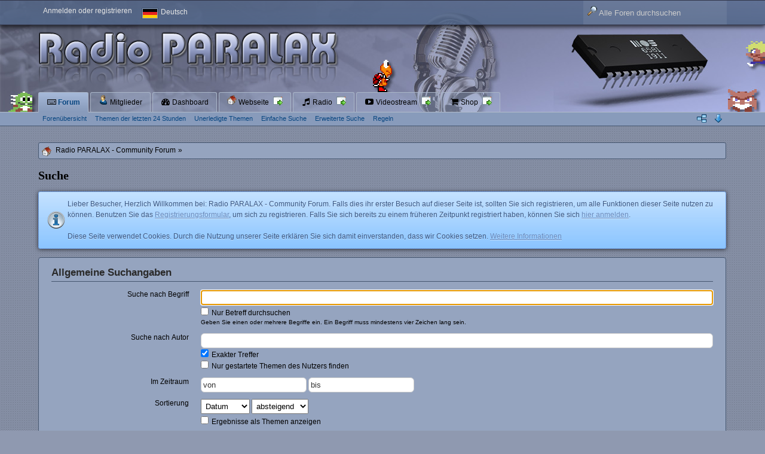

--- FILE ---
content_type: text/html; charset=UTF-8
request_url: https://forum.radio-paralax.de/index.php?search/&types%5B%5D=com.woltlab.wbb.post&s=beb1a5b23bfa4523cc3c84b932b694f5308305aa
body_size: 11485
content:
<!DOCTYPE html>
<html dir="ltr" lang="de">

<head>
	<title>Suche - Radio PARALAX - Community Forum</title>
	
	<base href="https://forum.radio-paralax.de/" />
<meta charset="utf-8" />
<meta name="viewport" content="width=device-width, initial-scale=1" />
<meta name="format-detection" content="telephone=no" />
<meta name="robots" content="noindex,nofollow" /><meta name="description" content="Das Webradio für Spielemusik, Chiptunes, Demoszene &amp; Open music" />
<meta name="keywords" content="Webradio, Stream, Musik, Playlist, Retro, 8Bit, 16Bit, Spielemusik, Remixe, Spielekonsolen, Chiptunes, Demoszene, GEMA-Frei, Podcast, Sendung, Livesendungen, Events, Forum, Commodore, Atari, SEGA, Nintendo, C64, Amiga, SID, MOD" />
<meta property="og:site_name" content="Radio PARALAX - Community Forum" />

<!-- Stylesheets -->
<link rel="stylesheet" type="text/css" href="https://forum.radio-paralax.de/wcf/style/style-10.css?m=1759255421" /><style>
								#mainMenu:not(.extendedMainMenu) { display: none; }			</style>


<script>
	//<![CDATA[
	var SID_ARG_2ND	= '&s=1578df759570e367e7c878451fee9201ce5512ad';
	var WCF_PATH = 'https://forum.radio-paralax.de/wcf/';
	var SECURITY_TOKEN = '8bff511261ab13c312cf52ab636724575b430b8a';
	var LANGUAGE_ID = 1;
	var TIME_NOW = 1763786996;
	var URL_LEGACY_MODE = false;
	//]]>
</script>
<script src="https://forum.radio-paralax.de/wcf/js/3rdParty/jquery.min.js?v=1614912403"></script>
<script src="https://forum.radio-paralax.de/wcf/js/3rdParty/jquery-ui.min.js?v=1614912403"></script>

<script src="https://forum.radio-paralax.de/wcf/js/WCF.Combined.min.js?v=1614912403"></script>






<noscript>
	<style type="text/css">
		.jsOnly {
			display: none !important;
		}
		
		.noJsOnly {
			display: block !important;
		}
	</style>
</noscript>




	
	
	






			
			

<!-- Icons -->
<link rel="icon" href="https://forum.radio-paralax.de/wcf/images/favicon.ico" type="image/x-icon" />
<link rel="apple-touch-icon" href="https://forum.radio-paralax.de/wcf/images/apple-touch-icon.png" />


</head>

<body id="tplSearch" data-template="search" data-application="wcf">

<a id="top"></a>



<header id="pageHeader" class="layoutFluid">
	<div>
		<nav id="topMenu" class="userPanel">
			<div class="layoutFluid">
									<ul class="userPanelItems">
						<!-- login box -->
		<li id="userLogin">
			<a class="loginLink" href="https://forum.radio-paralax.de/index.php?login/&amp;s=1578df759570e367e7c878451fee9201ce5512ad">Anmelden oder registrieren</a>
			<div id="loginForm" style="display: none;">
								
				<form method="post" action="https://forum.radio-paralax.de/index.php?login/&amp;s=1578df759570e367e7c878451fee9201ce5512ad">
					<fieldset>
												
						<dl>
							<dt><label for="username">Benutzername oder E-Mail-Adresse</label></dt>
							<dd>
								<input type="text" id="username" name="username" value="" required="required" class="long" />
							</dd>
						</dl>
						
													<dl>
								<dt>Sind Sie bereits registriert?</dt>
								<dd>
									<label><input type="radio" name="action" value="register" /> Nein, ich möchte mich jetzt registrieren.</label>
									<label><input type="radio" name="action" value="login" checked="checked" /> Ja, mein Kennwort lautet:</label>
								</dd>
							</dl>
												
						<dl>
							<dt><label for="password">Kennwort</label></dt>
							<dd>
								<input type="password" id="password" name="password" value="" class="long" />
							</dd>
						</dl>
						
													<dl>
								<dt></dt>
								<dd><label><input type="checkbox" id="useCookies" name="useCookies" value="1" checked="checked" /> Dauerhaft angemeldet bleiben</label></dd>
							</dl>
												
						
						
						<div class="formSubmit">
							<input type="submit" id="loginSubmitButton" name="submitButton" value="Anmelden" accesskey="s" />
							<a class="button" href="https://forum.radio-paralax.de/index.php?lost-password/&amp;s=1578df759570e367e7c878451fee9201ce5512ad"><span>Kennwort vergessen</span></a>
							<input type="hidden" name="url" value="/index.php?search/&amp;types%5B%5D=com.woltlab.wbb.post&amp;s=beb1a5b23bfa4523cc3c84b932b694f5308305aa" />
							<input type="hidden" name="t" value="8bff511261ab13c312cf52ab636724575b430b8a" />						</div>
					</fieldset>
					
									</form>
			</div>
			
			
		</li>
				<li id="pageLanguageContainer">
			
		</li>
					</ul>
				
				
				
				
<aside id="search" class="searchBar dropdown" data-disable-auto-focus="true">
	<form method="post" action="https://forum.radio-paralax.de/index.php?search/&amp;types%5B%5D=com.woltlab.wbb.post&amp;s=1578df759570e367e7c878451fee9201ce5512ad">
		<input type="search" name="q" placeholder="Alle Foren durchsuchen" autocomplete="off" required="required" value="" class="dropdownToggle" data-toggle="search" />
		
		<ul class="dropdownMenu">
							<li class="dropdownText">
					<label><input type="checkbox" name="subjectOnly" value="1" /> Nur Betreff durchsuchen</label><label><input type="checkbox" name="findThreads" value="1" /> Ergebnisse als Themen anzeigen</label>
				</li>
				<li class="dropdownDivider"></li>
			
			<li><a href="https://forum.radio-paralax.de/index.php?search/&amp;types%5B%5D=com.woltlab.wbb.post&amp;s=1578df759570e367e7c878451fee9201ce5512ad">Erweiterte Suche</a></li>
		</ul>
		
		<input type="hidden" name="types[]" value="com.woltlab.wbb.post" />		<input type="hidden" name="t" value="8bff511261ab13c312cf52ab636724575b430b8a" />	</form>
</aside>

	
			</div>
		</nav>
		
		<div id="logo" class="logo">
						
			<a href="https://forum.radio-paralax.de/?s=1578df759570e367e7c878451fee9201ce5512ad">
									<img src="https://forum.radio-paralax.de/wcf/images/rp_logo.png" alt="" />
											</a>
		</div>
		
				<nav id="extendedMainMenu" class="mainMenu extendedMainMenu jsMobileNavigation" data-button-label="Navigation">
		<ul>
							
					
																																																																																																																																																																				<li class="extendedDropdown active">
						<a class="extendedDropdownToggle" href="https://forum.radio-paralax.de/?s=1578df759570e367e7c878451fee9201ce5512ad">
							<span class="icon icon16 icon-keyboard"></span>							Forum																				</a>

																					<ul class="extendedDropdownMenu dropdowMenuMainMenu invisible">
									<li>
													<a href="https://forum.radio-paralax.de/?s=1578df759570e367e7c878451fee9201ce5512ad">
																												<span>Forenübersicht</span>
																											</a>
												</li>
																																												<li>
													<a href="https://forum.radio-paralax.de/index.php?last-posts/&amp;s=1578df759570e367e7c878451fee9201ce5512ad">
																												<span>Themen der letzten 24 Stunden</span>
																											</a>
												</li>
																																												<li>
													<a href="https://forum.radio-paralax.de/index.php?board-quick-search/&amp;mode=undoneThreads&amp;s=1578df759570e367e7c878451fee9201ce5512ad">
																												<span>Unerledigte Themen</span>
																											</a>
												</li>
																																												<li>
													<a href="https://forum.radio-paralax.de/index.php?search/&amp;s=1578df759570e367e7c878451fee9201ce5512ad">
																												<span>Einfache Suche</span>
																											</a>
												</li>
																																												<li>
													<a href="https://forum.radio-paralax.de/index.php?search/&amp;&amp;types%5B%5D=com.woltlab.wbb.post&amp;s=1578df759570e367e7c878451fee9201ce5512ad">
																												<span>Erweiterte Suche</span>
																											</a>
												</li>
																																												<li>
													<a href="https://forum.radio-paralax.de/index.php?disclaimer/&amp;s=1578df759570e367e7c878451fee9201ce5512ad">
																												<span>Regeln</span>
																											</a>
												</li>
									
								</ul>
													
					</li>
											
					
																																																																																																																																												<li class="extendedDropdown">
						<a class="extendedDropdownToggle" href="https://forum.radio-paralax.de/index.php?members-list/&amp;s=1578df759570e367e7c878451fee9201ce5512ad">
							<span class="icon icon16 icon-user"></span>							Mitglieder																				</a>

																					<ul class="extendedDropdownMenu dropdowMenuMainMenu invisible">
									<li>
													<a href="https://forum.radio-paralax.de/index.php?members-list/&amp;s=1578df759570e367e7c878451fee9201ce5512ad">
																												<span>Alle Mitglieder</span>
																											</a>
												</li>
																																												<li>
													<a href="https://forum.radio-paralax.de/index.php?recent-activity-list/&amp;s=1578df759570e367e7c878451fee9201ce5512ad">
																												<span>Letzte Aktivitäten</span>
																											</a>
												</li>
																																												<li>
													<a href="https://forum.radio-paralax.de/index.php?users-online-list/&amp;s=1578df759570e367e7c878451fee9201ce5512ad">
																												<span>Benutzer online</span>
																											</a>
												</li>
																																												<li>
													<a href="https://forum.radio-paralax.de/index.php?user-search/&amp;s=1578df759570e367e7c878451fee9201ce5512ad">
																												<span>Mitgliedersuche</span>
																											</a>
												</li>
																																												<li>
													<a href="https://forum.radio-paralax.de/index.php?team/&amp;s=1578df759570e367e7c878451fee9201ce5512ad">
																												<span>Team-Mitglieder</span>
																											</a>
												</li>
									
								</ul>
													
					</li>
											
					
																				<li class="">
						<a class="" href="https://forum.radio-paralax.de/index.php?dashboard/&amp;s=1578df759570e367e7c878451fee9201ce5512ad">
							<span class="icon icon16 icon-dashboard"></span>							Dashboard																				</a>

						
					</li>
											
					
																																																																				<li class="extendedDropdown">
						<a class="extendedDropdownToggle externalURL" target="_blank" href="http://www.radio-paralax.de">
							<span class="icon icon16 icon-home"></span>							Webseite																				</a>

																					<ul class="extendedDropdownMenu dropdowMenuMainMenu invisible">
									<li>
													<a class="externalURL" target="_blank" href="http://www.radio-paralax.de">
														<span class="icon icon16 icon-home"></span>														<span>Homepage</span>
																											</a>
												</li>
																																												<li>
													<a class="externalURL" target="_blank" href="http://www.radio-paralax.de/chat/">
														<span class="icon icon16 icon-smile"></span>														<span>Chat</span>
																											</a>
												</li>
									
								</ul>
													
					</li>
											
					
																																																																				<li class="extendedDropdown">
						<a class="extendedDropdownToggle externalURL" target="_blank" href="http://www.radio-paralax.de/listen.pls">
							<span class="icon icon16 icon-music"></span>							Radio																				</a>

																					<ul class="extendedDropdownMenu dropdowMenuMainMenu invisible">
									<li>
													<a class="externalURL" target="_blank" href="http://www.radio-paralax.de/listen.pls">
														<span class="icon icon16 icon-music"></span>														<span>Breitband (192 Kbps)</span>
																											</a>
												</li>
																																												<li>
													<a class="externalURL" target="_blank" href="http://www.radio-paralax.de/aac.pls">
														<span class="icon icon16 icon-music"></span>														<span>Mobil (48 Kpbs AAC+)</span>
																											</a>
												</li>
									
								</ul>
													
					</li>
											
					
																																																																				<li class="extendedDropdown">
						<a class="extendedDropdownToggle externalURL" target="_blank" href="http://www.radio-paralax.de/videostream.html">
							<span class="icon icon16 icon-youtube-play"></span>							Videostream																				</a>

																					<ul class="extendedDropdownMenu dropdowMenuMainMenu invisible">
									<li>
													<a class="externalURL" target="_blank" href="http://www.radio-paralax.de/videostream-chat-wide/">
														<span class="icon icon16 icon-youtube-play"></span>														<span>Videostream & Chat</span>
																											</a>
												</li>
																																												<li>
													<a class="externalURL" target="_blank" href="http://www.twitch.tv/radio_paralax">
														<span class="icon icon16 icon-youtube-play"></span>														<span>Twitch.TV</span>
																											</a>
												</li>
									
								</ul>
													
					</li>
											
					
																				<li class="">
						<a class=" externalURL" target="_blank" href="https://shop.spreadshirt.de/radio-paralax/">
							<span class="icon icon16 icon-shopping-cart"></span>							Shop																				</a>

						
					</li>
									</ul>
	</nav>
		
			<nav id="mainMenu" class="mainMenu jsMobileNavigation" data-button-label="Navigation">
		<ul>
							<li class="active" data-menu-item="wbb.header.menu.board">
					<a href="https://forum.radio-paralax.de/?s=1578df759570e367e7c878451fee9201ce5512ad">Forum</a>
											<ul class="invisible">
															<li><a href="https://forum.radio-paralax.de/?s=1578df759570e367e7c878451fee9201ce5512ad"><span>Forenübersicht</span></a></li>
															<li><a href="https://forum.radio-paralax.de/index.php?last-posts/&amp;s=1578df759570e367e7c878451fee9201ce5512ad"><span>Themen der letzten 24 Stunden</span></a></li>
															<li><a href="https://forum.radio-paralax.de/index.php?board-quick-search/&amp;mode=undoneThreads&amp;s=1578df759570e367e7c878451fee9201ce5512ad"><span>Unerledigte Themen</span></a></li>
															<li><a href="https://forum.radio-paralax.de/index.php?search/&amp;s=1578df759570e367e7c878451fee9201ce5512ad"><span>Einfache Suche</span></a></li>
															<li><a href="https://forum.radio-paralax.de/index.php?search/&amp;&amp;types%5B%5D=com.woltlab.wbb.post&amp;s=1578df759570e367e7c878451fee9201ce5512ad"><span>Erweiterte Suche</span></a></li>
															<li><a href="https://forum.radio-paralax.de/index.php?disclaimer/&amp;s=1578df759570e367e7c878451fee9201ce5512ad"><span>Regeln</span></a></li>
														
						</ul>
									</li>
							<li data-menu-item="wcf.user.members">
					<a href="https://forum.radio-paralax.de/index.php?members-list/&amp;s=1578df759570e367e7c878451fee9201ce5512ad">Mitglieder</a>
									</li>
							<li data-menu-item="wcf.user.dashboard">
					<a href="https://forum.radio-paralax.de/index.php?dashboard/&amp;s=1578df759570e367e7c878451fee9201ce5512ad">Dashboard</a>
									</li>
							<li data-menu-item="wcf.page.menuItem24">
					<a href="http://www.radio-paralax.de">Webseite</a>
									</li>
							<li data-menu-item="wcf.page.menuItem20">
					<a href="http://www.radio-paralax.de/listen.pls">Radio</a>
									</li>
							<li data-menu-item="wcf.page.menuItem25">
					<a href="http://www.radio-paralax.de/videostream.html">Videostream</a>
									</li>
							<li data-menu-item="wcf.page.menuItem49">
					<a href="https://shop.spreadshirt.de/radio-paralax/">Shop</a>
									</li>
					</ul>
	</nav>
		
		
		
		<nav class="navigation navigationHeader">
						<ul class="navigationMenuItems">
							<li data-menu-item="wcf.page.menuItem34"><a href="https://forum.radio-paralax.de/?s=1578df759570e367e7c878451fee9201ce5512ad"><span>Forenübersicht</span></a></li>
							<li data-menu-item="wbb.header.menu.board.lastPosts"><a href="https://forum.radio-paralax.de/index.php?last-posts/&amp;s=1578df759570e367e7c878451fee9201ce5512ad"><span>Themen der letzten 24 Stunden</span></a></li>
							<li data-menu-item="wbb.header.menu.board.undoneThreads"><a href="https://forum.radio-paralax.de/index.php?board-quick-search/&amp;mode=undoneThreads&amp;s=1578df759570e367e7c878451fee9201ce5512ad"><span>Unerledigte Themen</span></a></li>
							<li data-menu-item="wcf.page.menuItem19"><a href="https://forum.radio-paralax.de/index.php?search/&amp;s=1578df759570e367e7c878451fee9201ce5512ad"><span>Einfache Suche</span></a></li>
							<li data-menu-item="wcf.page.menuItem15"><a href="https://forum.radio-paralax.de/index.php?search/&amp;&amp;types%5B%5D=com.woltlab.wbb.post&amp;s=1578df759570e367e7c878451fee9201ce5512ad"><span>Erweiterte Suche</span></a></li>
							<li data-menu-item="wcf.page.menuItem21"><a href="https://forum.radio-paralax.de/index.php?disclaimer/&amp;s=1578df759570e367e7c878451fee9201ce5512ad"><span>Regeln</span></a></li>
						
		</ul>
										
			<ul class="navigationIcons">
				<li id="toBottomLink"><a href="https://forum.radio-paralax.de/index.php?search/&amp;amp;types%5B%5D=com.woltlab.wbb.post&amp;amp;s=beb1a5b23bfa4523cc3c84b932b694f5308305aa#bottom" title="Zum Seitenende" class="jsTooltip"><span class="icon icon16 icon-arrow-down"></span> <span class="invisible">Zum Seitenende</span></a></li>
				<li id="sitemap" class="jsOnly"><a href="#" title="Schnellnavigation" class="jsTooltip"><span class="icon icon16 icon-sitemap"></span> <span class="invisible">Schnellnavigation</span></a></li>
											</ul>
		</nav>
	</div>
</header>



<div id="main" class="layoutFluid">
	<div>
		<div>
						
																				
			<section id="content" class="content">
								
								
					<nav class="breadcrumbs marginTop">
		<ul>
			<li title="Radio PARALAX - Community Forum" itemscope="itemscope" itemtype="http://data-vocabulary.org/Breadcrumb">
						<a href="https://forum.radio-paralax.de/?s=1578df759570e367e7c878451fee9201ce5512ad" itemprop="url"><span itemprop="title">Radio PARALAX - Community Forum</span></a> <span class="pointer"><span>&raquo;</span></span>
					</li>
		</ul>
	</nav>

<header class="boxHeadline">
	<h1>Suche</h1>
</header>

<div class="userNotice">
		
			<p class="info">Lieber Besucher, Herzlich Willkommen bei: Radio PARALAX - Community Forum. Falls dies ihr erster Besuch auf dieser Seite ist, sollten Sie sich registrieren, um alle Funktionen dieser Seite nutzen zu können. Benutzen Sie das <a href="index.php?register">Registrierungsformular</a>, um sich zu registrieren. Falls Sie sich bereits zu einem früheren Zeitpunkt registriert haben, können Sie sich <a href="index.php?login">hier anmelden</a>.
<br><br>
Diese Seite verwendet Cookies. Durch die Nutzung unserer Seite erklären Sie sich damit einverstanden, dass wir Cookies setzen. <a href="https://forum.radio-paralax.de/index.php?cookie-policy/&amp;s=1578df759570e367e7c878451fee9201ce5512ad">Weitere Informationen</a></p>
		
		
	<noscript>
		<p class="warning">In Ihrem Webbrowser ist JavaScript deaktiviert. Um alle Funktionen dieser Website nutzen zu können, muss JavaScript aktiviert sein.</p>
	</noscript>
	
		
		
	</div>



<form method="post" action="https://forum.radio-paralax.de/index.php?search/&amp;s=1578df759570e367e7c878451fee9201ce5512ad">
	<div class="container containerPadding marginTop">
		<fieldset>
			<legend>Allgemeine Suchangaben</legend>
			
			<dl>
				<dt><label for="searchTerm">Suche nach Begriff</label></dt>
				<dd>
					<input type="text" id="searchTerm" name="q" value="" class="long" maxlength="255" autofocus="autofocus" />
										<label><input type="checkbox" name="subjectOnly" value="1" /> Nur Betreff durchsuchen</label>
					
					
					<p><small>Geben Sie einen oder mehrere Begriffe ein. Ein Begriff muss mindestens vier Zeichen lang sein.</small></p>
				</dd>
			</dl>
			
			<dl>
				<dt><label for="searchAuthor">Suche nach Autor</label></dt>
				<dd>
					<input type="text" id="searchAuthor" name="username" value="" class="long" maxlength="255" autocomplete="off" />
					<label><input type="checkbox" name="nameExactly" value="1" checked="checked" /> Exakter Treffer</label>
					<label><input type="checkbox" id="findUserThreads" name="findUserThreads" value="1" /> Nur gestartete Themen des Nutzers finden</label>
				</dd>
			</dl>
			
			<dl>
				<dt><label for="startDate">Im Zeitraum</label></dt>
				<dd>
					<input type="date" id="startDate" name="startDate" value="" data-placeholder="von" />
					<input type="date" id="endDate" name="endDate" value="" data-placeholder="bis" />
					
				</dd>
			</dl>
			
			<dl>
				<dt><label for="sortField">Sortierung</label></dt>
				<dd>
					<select id="sortField" name="sortField">
						<option value="relevance">Relevanz</option>
						<option value="subject">Betreff</option>
						<option value="time" selected="selected">Datum</option>
						<option value="username">Autor</option>
					</select>
					
					<select name="sortOrder">
						<option value="ASC">aufsteigend</option>
						<option value="DESC" selected="selected">absteigend</option>
					</select>
					<label><input type="checkbox" name="findThreads" value="1" /> Ergebnisse als Themen anzeigen</label>
				</dd>
			</dl>
			
			
			
			<dl>
				<dt>Suche in</dt>
				<dd class="floated">
																													<label><input id="com_woltlab_wbb_post" type="checkbox" name="types[]" value="com.woltlab.wbb.post" checked="checked" /> Themen und Beiträge</label>
															</dd>
			</dl>
		</fieldset>
		
		
		
				
		<fieldset>
		<legend>Sicherheitsabfrage („reCAPTCHA“)</legend>
				<dl class="">
			<dt></dt>
			<dd>
				<div id="recaptchaBucket778410009c92dce221470516e66de9fdf866c523"></div>
				<noscript>
					<div style="width: 302px; height: 473px;">
						<div style="width: 302px; height: 422px; position: relative;">
							<div style="width: 302px; height: 422px; position: relative;">
								<iframe src="https://www.google.com/recaptcha/api/fallback?k=6Lc5-UwUAAAAADzNsClxy0oHWs3nbBzpynRgH0jB" frameborder="0" scrolling="no" style="width: 302px; height:422px; border-style: none;"></iframe>
							</div>
							<div style="width: 300px; height: 60px; position: relative; border-style: none; bottom: 12px; left: 0; margin: 0px; padding: 0px; right: 25px; background: #f9f9f9; border: 1px solid #c1c1c1; border-radius: 3px;">
								<textarea name="g-recaptcha-response" class="g-recaptcha-response" style="width: 290px; height: 50px; border: 1px solid #c1c1c1; margin: 5px; padding: 0px; resize: none;"></textarea>
							</div>
						</div>
					</div>
				</noscript>
							</dd>
		</dl>
		
	</fieldset>
			
																		<fieldset id="com_woltlab_wbb_postForm">
					<legend>Themen und Beiträge</legend>
					
					<dl>
	<dt><label for="searchBoards">Folgende Foren durchsuchen</label></dt>
	<dd>
		<select id="searchBoards" name="boardIDs[]" multiple="multiple" size="10">
							<option value="7">Radio PARALAX</option>
							<option value="8">&nbsp;&nbsp;&nbsp;&nbsp;News &amp; Ankündigungen</option>
							<option value="12">&nbsp;&nbsp;&nbsp;&nbsp;Homepage</option>
							<option value="10">&nbsp;&nbsp;&nbsp;&nbsp;Sendungen</option>
							<option value="51">&nbsp;&nbsp;&nbsp;&nbsp;&nbsp;&nbsp;&nbsp;&nbsp;Sendemitschnitte</option>
							<option value="49">&nbsp;&nbsp;&nbsp;&nbsp;Künstlerecke</option>
							<option value="11">&nbsp;&nbsp;&nbsp;&nbsp;Events</option>
							<option value="14">&nbsp;&nbsp;&nbsp;&nbsp;Vorschläge &amp; Sonstige Anliegen</option>
							<option value="15">Technisches</option>
							<option value="16">&nbsp;&nbsp;&nbsp;&nbsp;PC-Hardware</option>
							<option value="17">&nbsp;&nbsp;&nbsp;&nbsp;PC-Software</option>
							<option value="18">&nbsp;&nbsp;&nbsp;&nbsp;PC-Spiele</option>
							<option value="19">&nbsp;&nbsp;&nbsp;&nbsp;Emulatoren</option>
							<option value="20">&nbsp;&nbsp;&nbsp;&nbsp;Retro-Hardware &amp; Zubehör</option>
							<option value="52">&nbsp;&nbsp;&nbsp;&nbsp;Retro-Software &amp; Spiele</option>
							<option value="22">&nbsp;&nbsp;&nbsp;&nbsp;Spielhalle</option>
							<option value="54">&nbsp;&nbsp;&nbsp;&nbsp;Fachpresse &amp; Literatur</option>
							<option value="24">Sonstiges</option>
							<option value="25">&nbsp;&nbsp;&nbsp;&nbsp;Selbstportrait</option>
							<option value="26">&nbsp;&nbsp;&nbsp;&nbsp;Fun-Stuff</option>
							<option value="29">&nbsp;&nbsp;&nbsp;&nbsp;Links</option>
							<option value="40">&nbsp;&nbsp;&nbsp;&nbsp;Flohmarkt</option>
							<option value="27">&nbsp;&nbsp;&nbsp;&nbsp;Off-Topic</option>
							<option value="28">&nbsp;&nbsp;&nbsp;&nbsp;&nbsp;&nbsp;&nbsp;&nbsp;Sinnlos im Boardraum</option>
					</select>
		<small>Mehrfache Markierungen sind durch zusätzliches Drücken der Taste „Strg/Ctrl“ (Windows) oder „Befehl/Command“ (Mac OS) möglich.</small>
	</dd>
</dl>

<dl>
	<dt></dt>
	<dd>
					<label><input type="checkbox" name="findAttachments" value="1" /> Beiträge mit Dateianhängen finden</label>
							<label><input type="checkbox" name="findPolls" value="1" /> Beiträge mit Umfragen finden</label>
			</dd>
</dl>					
					
				</fieldset>
						</div>
	
	<div class="formSubmit">
		<input type="submit" value="Absenden" accesskey="s" />
		<input type="hidden" name="t" value="8bff511261ab13c312cf52ab636724575b430b8a" />	</div>
</form>

				<p class="jsOnly markAsRead"><a><span class="icon icon16 icon-ok"></span> <span></span></a></p>
				
					<nav class="breadcrumbs marginTop">
		<ul>
			<li title="Radio PARALAX - Community Forum">
						<a href="https://forum.radio-paralax.de/?s=1578df759570e367e7c878451fee9201ce5512ad"><span>Radio PARALAX - Community Forum</span></a> <span class="pointer"><span>&raquo;</span></span>
					</li>
		</ul>
	</nav>
				
							</section>
			
					</div>
	</div>
</div>

<footer id="pageFooter" class="layoutFluid footer">
	<div>
		<nav id="footerNavigation" class="navigation navigationFooter">
				<ul class="navigationMenuItems">
					<li data-menu-item="wcf.page.privacyPolicy"><a href="https://forum.radio-paralax.de/index.php?privacy-policy/&amp;s=1578df759570e367e7c878451fee9201ce5512ad">Datenschutzerklärung</a></li>
					<li data-menu-item="wcf.footer.menu.legalNotice"><a href="https://forum.radio-paralax.de/index.php?legal-notice/&amp;s=1578df759570e367e7c878451fee9201ce5512ad">Impressum</a></li>
					<li data-menu-item="wcf.footer.menu.termsOfUse"><a href="https://forum.radio-paralax.de/index.php?terms/&amp;s=1578df759570e367e7c878451fee9201ce5512ad">Nutzungsbestimmungen</a></li>
			</ul>
			
			<ul class="navigationIcons">
				<li id="toTopLink" class="toTopLink"><a href="https://forum.radio-paralax.de/index.php?search/&amp;amp;types%5B%5D=com.woltlab.wbb.post&amp;amp;s=beb1a5b23bfa4523cc3c84b932b694f5308305aa#top" title="Zum Seitenanfang" class="jsTooltip"><span class="icon icon16 icon-arrow-up"></span> <span class="invisible">Zum Seitenanfang</span></a></li>
				
			</ul>
			
			<ul class="navigationItems">
									<li title="(UTC+01:00) Amsterdam, Berlin, Bern, Rom, Stockholm, Wien"><p><span class="icon icon16 icon-time"></span> <span>22.11.2025, 5:49</span></p></li>
								
			</ul>
		</nav>
		
		<div class="footerContent">
			
			
						
			<address class="copyright marginTop"><a href="http://www.woltlab.com/de/" target="_blank">Forensoftware: <strong>Burning Board&reg;</strong>, entwickelt von <strong>WoltLab&reg; GmbH</strong></a></address>		</div>
		
			</div>
</footer>



<script>
	WCF.User.init(0, '');
	
	WCF.Language.addObject({
		'__days': [ 'Sonntag', 'Montag', 'Dienstag', 'Mittwoch', 'Donnerstag', 'Freitag', 'Samstag' ],
		'__daysShort': [ 'So', 'Mo', 'Di', 'Mi', 'Do', 'Fr', 'Sa' ],
		'__months': [ 'Januar', 'Februar', 'März', 'April', 'Mai', 'Juni', 'Juli', 'August', 'September', 'Oktober', 'November', 'Dezember' ], 
		'__monthsShort': [ 'Jan', 'Feb', 'Mrz', 'Apr', 'Mai', 'Jun', 'Jul', 'Aug', 'Sep', 'Okt', 'Nov', 'Dez' ],
		'wcf.clipboard.item.unmarkAll': 'Demarkieren',
		'wcf.date.relative.now': 'Vor einem Moment',
		'wcf.date.relative.minutes': 'Vor {if $minutes > 1}{#$minutes} Minuten{else}einer Minute{\/if}',
		'wcf.date.relative.hours': 'Vor {if $hours > 1}{#$hours} Stunden{else}einer Stunde{\/if}',
		'wcf.date.relative.pastDays': '{if $days > 1}{$day}{else}Gestern{\/if}, {$time}',
		'wcf.date.dateFormat': 'j.n.Y',
		'wcf.date.dateTimeFormat': '%date%, %time%',
		'wcf.date.shortDateTimeFormat': '%date%',
		'wcf.date.hour': 'Stunde',
		'wcf.date.minute': 'Minute',
		'wcf.date.timeFormat': 'G:i',
		'wcf.date.firstDayOfTheWeek': '1',
		'wcf.global.button.add': 'Hinzufügen',
		'wcf.global.button.cancel': 'Abbrechen',
		'wcf.global.button.close': 'Schließen',
		'wcf.global.button.collapsible': 'Auf- und Zuklappen',
		'wcf.global.button.delete': 'Löschen',
		'wcf.global.button.disable': 'Deaktivieren',
		'wcf.global.button.disabledI18n': 'einsprachig',
		'wcf.global.button.edit': 'Bearbeiten',
		'wcf.global.button.enable': 'Aktivieren',
		'wcf.global.button.hide': 'Ausblenden',
		'wcf.global.button.next': 'Weiter »',
		'wcf.global.button.preview': 'Vorschau',
		'wcf.global.button.reset': 'Zurücksetzen',
		'wcf.global.button.save': 'Speichern',
		'wcf.global.button.search': 'Suche',
		'wcf.global.button.submit': 'Absenden',
		'wcf.global.button.upload': 'Hochladen',
		'wcf.global.confirmation.cancel': 'Abbrechen',
		'wcf.global.confirmation.confirm': 'OK',
		'wcf.global.confirmation.title': 'Bestätigung erforderlich',
		'wcf.global.decimalPoint': ',',
		'wcf.global.error.timeout': 'Keine Antwort vom Server erhalten, Anfrage wurde abgebrochen.',
		'wcf.global.form.error.empty': 'Bitte füllen Sie dieses Eingabefeld aus.',
		'wcf.global.form.error.greaterThan': 'Der eingegebene Wert muss größer sein als {#$greaterThan}.',
		'wcf.global.form.error.lessThan': 'Der eingegebene Wert muss kleiner sein als {#$lessThan}.',
		'wcf.global.language.noSelection': 'Keine Auswahl',
		'wcf.global.loading': 'Lädt …',
		'wcf.global.page.jumpTo': 'Gehe zu Seite',
		'wcf.global.page.jumpTo.description': 'Geben Sie einen Wert zwischen „1“ und „#pages#“ ein.',
		'wcf.global.page.pageNavigation': 'Navigation',
		'wcf.global.page.next': 'Nächste Seite',
		'wcf.global.page.previous': 'Vorherige Seite',
		'wcf.global.pageDirection': 'ltr',
		'wcf.global.reason': 'Begründung',
		'wcf.global.sidebar.hideLeftSidebar': '',
		'wcf.global.sidebar.hideRightSidebar': '',
		'wcf.global.sidebar.showLeftSidebar': '',
		'wcf.global.sidebar.showRightSidebar': '',
		'wcf.global.success': 'Die Aktion wurde erfolgreich ausgeführt.',
		'wcf.global.success.add': 'Der Eintrag wurde gespeichert.',
		'wcf.global.success.edit': 'Ihre Änderungen wurden gespeichert.',
		'wcf.global.thousandsSeparator': '.',
		'wcf.page.pagePosition': 'Seite {#$pageNo} von {#$pages}',
		'wcf.page.sitemap': 'Schnellnavigation',
		'wcf.style.changeStyle': 'Stil ändern',
		'wcf.user.activityPoint': 'Punkte',
		'wcf.style.changeStyle': 'Stil ändern',
		'wcf.user.panel.markAllAsRead': 'Alle als gelesen markieren',
		'wcf.user.panel.markAsRead': 'Als gelesen markieren',
		'wcf.user.panel.settings': 'Einstellungen',
		'wcf.user.panel.showAll': 'Alle anzeigen'
					,'wcf.like.button.like': 'Gefällt mir',
			'wcf.like.button.dislike': 'Gefällt mir nicht',
			'wcf.like.tooltip': '{if $likes}{#$likes} Like{if $likes != 1}s{/if}{if $dislikes}, {/if}{/if}{if $dislikes}{#$dislikes} Dislike{if $dislikes != 1}s{/if}{/if}',
			'wcf.like.summary': '{if $others == 0}{@$users.slice(0, -1).join(", ")}{if $users.length > 1} und {/if}{@$users.slice(-1)[0]}{else}{@$users.join(", ")} und {if $others == 1}einem{else}{#$others}{/if} weiteren{/if} gefällt das.',
			'wcf.like.details': 'Details'
				
		,'wcf.search.extended': 'Erweiterte Suche',
'wcf.page.com.woltlab.wcf.SearchResultPage': 'Suchergebnisse',
'wcf.extendedSearch.noItems': 'Es wurden keine Suchergebnisse gefunden. Bitte nutzen Sie die "Erweiterte Suche".',
'wcf.extendedSearch.info': 'Tippen Sie ein Suchwort ein oder nutzen Sie die erweitere Suche.'
	});
	
	new WCF.Date.Time();
	
	WCF.Dropdown.init();
	WCF.System.Mobile.UX.init();
	
	WCF.TabMenu.init();
	WCF.System.FlexibleMenu.init();
</script>
<script>
	//<![CDATA[
	$(function() {
		new WCF.Effect.SmoothScroll();
		new WCF.Effect.BalloonTooltip();
		new WCF.Sitemap();
		new WCF.Style.Chooser();		WCF.System.PageNavigation.init('.pageNavigation');
		WCF.Date.Picker.init();
		new WCF.User.ProfilePreview();
		new WCF.Notice.Dismiss();
		WCF.User.Profile.ActivityPointList.init();
		
		
		
					new WCF.Action.Proxy({
				autoSend: true,
				data: {
					className: 'wcf\\data\\cronjob\\CronjobAction',
					actionName: 'executeCronjobs'
				},
				showLoadingOverlay: false,
				failure: function() {
					return false;
				}
			});
							new WCF.System.KeepAlive(1140);
				
		if ($.browser.msie) {
			window.onbeforeunload = function() {
				/* Prevent "Back navigation caching" (http://msdn.microsoft.com/en-us/library/ie/dn265017%28v=vs.85%29.aspx) */
			};
		}
		
		$('form[method=get]').attr('method', 'post');
	});
	//]]>
</script>
<!--[IF IE 9]>
<script>
	$(function() {
		function fixButtonTypeIE9() {
			$('button').each(function(index, button) {
				var $button = $(button);
				if (!$button.attr('type')) {
					$button.attr('type', 'button');
				}
			});
		}
		
		WCF.DOMNodeInsertedHandler.addCallback('WCF.FixButtonTypeIE9', fixButtonTypeIE9);
		fixButtonTypeIE9();
	});
</script>
<![ENDIF]-->
<script>
		//<![CDATA[
		var $imageViewer = null;
		$(function() {
			WCF.Language.addObject({
				'wcf.imageViewer.button.enlarge': 'Vollbild-Modus',
				'wcf.imageViewer.button.full': 'Originalversion aufrufen',
				'wcf.imageViewer.seriesIndex': '{x} von {y}',
				'wcf.imageViewer.counter': 'Bild {x} von {y}',
				'wcf.imageViewer.close': 'Schließen',
				'wcf.imageViewer.enlarge': 'Bild direkt anzeigen',
				'wcf.imageViewer.next': 'Nächstes Bild',
				'wcf.imageViewer.previous': 'Vorheriges Bild'
			});
			
			$imageViewer = new WCF.ImageViewer();
		});
		
		// WCF 2.0 compatibility, dynamically fetch slimbox and initialize it with the request parameters
		$.widget('ui.slimbox', {
			_create: function() {
				var self = this;
				head.load('https://forum.radio-paralax.de/wcf/js/3rdParty/slimbox2.min.js', function() {
					self.element.slimbox(self.options);
				});
			}
		});
		//]]>
	</script>
<script>
	WCF.Language.addObject({
		
		'wcf.global.error.title': 'Fehlermeldung'
		
		
		// Do not try this at home!
	});
	
	var $origElm = $('.navigation a.markAllAsReadButton, .navigation a.markAsReadButton'),
		$newElm = $('.markAsRead');
	
	if ($origElm.length && $origElm.text().trim().length && !$newElm.find('a').hasClass($origElm.attr('class'))) {
		$newElm.find('a').addClass($origElm.attr('class')).find('span:last').text($origElm.text());
		
		if ($newElm.find('span:last').text().length) {
			$newElm.show();
		}
	}
	
	WCF.Language.addObject({
		'wcf.global.dummy': 'wcf.global.dummy'
	});
</script>
<script src="https://forum.radio-paralax.de/js/WBB.min.js?v=1614912403"></script>
<script src="https://forum.radio-paralax.de/wcf/js/CW.ExtendedDropdown.js"></script>
<script src="https://forum.radio-paralax.de/wcf/js/3rdParty/jquery.snow.min.js?v=1614912403"></script>
<script src="https://forum.radio-paralax.de/wcf/js/CW.ExtendedSearch.min.js"></script>
<script src="https://forum.radio-paralax.de/js/WBB.Bookmark.min.js?v=1614912403"></script>
<script>
	//<![CDATA[
	$(function() {
		
		new WBB.Post.Preview();

	$('#mainMenu').remove();
$("#extendedMainMenu").attr("id", "mainMenu");
CW.ExtendedDropdown.init({
	animation: 'slide',
	animationSpeed: 200,
	enableMobile: 1});
WCF.System.FlexibleMenu.init();
new WBB.Post.BookmarkHandler('.jsBookmark');
new WBB.Post.BookmarkEdit('.jsBookmarkEdit');
new WCF.Action.Delete('wbb\\data\\uzbookmark\\UzBookmarkAction', $('.jsUzBookmarkRow'));
WCF.Language.addObject({
				'wbb.post.uzBookmark.success': 'Das Lesezeichen wurde gespeichert.',
				'wbb.post.uzBookmark.edit.success': 'Die Notiz wurde gespeichert.',
				'wbb.post.uzBookmark.title': 'Lesezeichen',
				'wbb.post.uzBookmark.edit.title': 'Notiz bearbeiten',
				'wbb.post.uzBookmark.tooManyChars': 'Es sind nur 255 Zeichen erlaubt.'
			});
$(function() {
	$("#search input").unbind();
	extendedSearch = new CW.ExtendedSearch('https://forum.radio-paralax.de/index.php?extended-search/&amp;s=1578df759570e367e7c878451fee9201ce5512ad', 'https://forum.radio-paralax.de/index.php?search/&amp;s=1578df759570e367e7c878451fee9201ce5512ad');
});
$(function() {
	extendedSearch.setNotificationLink('https://forum.radio-paralax.de/index.php?extended-search/&amp;s=1578df759570e367e7c878451fee9201ce5512ad');
});
	});
	//]]>
</script>
<script>
				//<![CDATA[
				$(function() {
					WCF.Language.addObject({
						'wcf.user.button.login': 'Anmelden',
						'wcf.user.button.register': 'Registrieren',
						'wcf.user.login': 'Anmeldung'
					});
					new WCF.User.Login(true);
				});
				//]]>
			</script>
<script>
				//<![CDATA[
				$(function() {
					var $languages = {
													'1': {
								iconPath: 'https://forum.radio-paralax.de/wcf/icon/flag/de.svg',
								languageName: 'Deutsch'
							}
						, 							'2': {
								iconPath: 'https://forum.radio-paralax.de/wcf/icon/flag/gb.svg',
								languageName: 'English'
							}
											};
					
					new WCF.Language.Chooser('pageLanguageContainer', 'languageID', 1, $languages, function(item) {
						var $location = window.location.toString().replace(/#.*/, '').replace(/(\?|&)l=[0-9]+/g, '');
						var $delimiter = ($location.indexOf('?') == -1) ? '?' : '&';
						
						window.location = $location + $delimiter + 'l=' + item.data('languageID') + window.location.hash;
					});
				});
				//]]>
			</script>
<script>
		//<![CDATA[
		$(function() {
			new WCF.Search.Message.SearchArea($('#search'));
		});
		//]]>
	</script>
<script>
		//<![CDATA[
		if (!WCF.recaptcha) {
			WCF.recaptcha = {
				queue: [],
				callbackCalled: false,
				mapping: { }
			};
			
			// this needs to be in global scope
			function recaptchaCallback() {
				var bucket;
				WCF.recaptcha.callbackCalled = true;
				
				// clear queue
				while (bucket = WCF.recaptcha.queue.shift()) {
					WCF.recaptcha.mapping[bucket] = grecaptcha.render(bucket, {
						'sitekey' : '6Lc5-UwUAAAAADzNsClxy0oHWs3nbBzpynRgH0jB'
					});
				}
			}
		}
		
		// add captcha to queue
		WCF.recaptcha.queue.push('recaptchaBucket778410009c92dce221470516e66de9fdf866c523');
		
		// trigger callback immediately, if API already is available
		if (WCF.recaptcha.callbackCalled) setTimeout(recaptchaCallback, 1);
		
				
		// ensure recaptcha API is loaded at most once
		if (!window.grecaptcha) $.getScript('https://www.google.com/recaptcha/api.js?render=explicit&onload=recaptchaCallback');
		//]]>
		</script>
<script>
						//<![CDATA[
						$(function() {
							$('#com_woltlab_wbb_post').click(function() {
								if (this.checked) $('#com_woltlab_wbb_postForm').wcfFadeIn();
								else $('#com_woltlab_wbb_postForm').wcfFadeOut();
							});
													});
						//]]>
					</script>
<script>
	//<![CDATA[
		$('time.datetime').each(function(index, element) {
			var $element = $(element);
			$element.attr('data-is-future-date', true);
			$element.text($element.attr('title'));
		});
	//]]>
</script>
<script>
	//<![CDATA[
	$(function() {
		new WCF.Search.User($('#searchAuthor'), function(data) {
			$('#searchAuthor').val(data.label);//.focus();
		});
	});
	//]]>
</script>


<a id="bottom"></a>



</body>
</html>

--- FILE ---
content_type: text/html; charset=utf-8
request_url: https://www.google.com/recaptcha/api2/anchor?ar=1&k=6Lc5-UwUAAAAADzNsClxy0oHWs3nbBzpynRgH0jB&co=aHR0cHM6Ly9mb3J1bS5yYWRpby1wYXJhbGF4LmRlOjQ0Mw..&hl=en&v=TkacYOdEJbdB_JjX802TMer9&size=normal&anchor-ms=20000&execute-ms=15000&cb=hlsuo9gm895l
body_size: 45618
content:
<!DOCTYPE HTML><html dir="ltr" lang="en"><head><meta http-equiv="Content-Type" content="text/html; charset=UTF-8">
<meta http-equiv="X-UA-Compatible" content="IE=edge">
<title>reCAPTCHA</title>
<style type="text/css">
/* cyrillic-ext */
@font-face {
  font-family: 'Roboto';
  font-style: normal;
  font-weight: 400;
  src: url(//fonts.gstatic.com/s/roboto/v18/KFOmCnqEu92Fr1Mu72xKKTU1Kvnz.woff2) format('woff2');
  unicode-range: U+0460-052F, U+1C80-1C8A, U+20B4, U+2DE0-2DFF, U+A640-A69F, U+FE2E-FE2F;
}
/* cyrillic */
@font-face {
  font-family: 'Roboto';
  font-style: normal;
  font-weight: 400;
  src: url(//fonts.gstatic.com/s/roboto/v18/KFOmCnqEu92Fr1Mu5mxKKTU1Kvnz.woff2) format('woff2');
  unicode-range: U+0301, U+0400-045F, U+0490-0491, U+04B0-04B1, U+2116;
}
/* greek-ext */
@font-face {
  font-family: 'Roboto';
  font-style: normal;
  font-weight: 400;
  src: url(//fonts.gstatic.com/s/roboto/v18/KFOmCnqEu92Fr1Mu7mxKKTU1Kvnz.woff2) format('woff2');
  unicode-range: U+1F00-1FFF;
}
/* greek */
@font-face {
  font-family: 'Roboto';
  font-style: normal;
  font-weight: 400;
  src: url(//fonts.gstatic.com/s/roboto/v18/KFOmCnqEu92Fr1Mu4WxKKTU1Kvnz.woff2) format('woff2');
  unicode-range: U+0370-0377, U+037A-037F, U+0384-038A, U+038C, U+038E-03A1, U+03A3-03FF;
}
/* vietnamese */
@font-face {
  font-family: 'Roboto';
  font-style: normal;
  font-weight: 400;
  src: url(//fonts.gstatic.com/s/roboto/v18/KFOmCnqEu92Fr1Mu7WxKKTU1Kvnz.woff2) format('woff2');
  unicode-range: U+0102-0103, U+0110-0111, U+0128-0129, U+0168-0169, U+01A0-01A1, U+01AF-01B0, U+0300-0301, U+0303-0304, U+0308-0309, U+0323, U+0329, U+1EA0-1EF9, U+20AB;
}
/* latin-ext */
@font-face {
  font-family: 'Roboto';
  font-style: normal;
  font-weight: 400;
  src: url(//fonts.gstatic.com/s/roboto/v18/KFOmCnqEu92Fr1Mu7GxKKTU1Kvnz.woff2) format('woff2');
  unicode-range: U+0100-02BA, U+02BD-02C5, U+02C7-02CC, U+02CE-02D7, U+02DD-02FF, U+0304, U+0308, U+0329, U+1D00-1DBF, U+1E00-1E9F, U+1EF2-1EFF, U+2020, U+20A0-20AB, U+20AD-20C0, U+2113, U+2C60-2C7F, U+A720-A7FF;
}
/* latin */
@font-face {
  font-family: 'Roboto';
  font-style: normal;
  font-weight: 400;
  src: url(//fonts.gstatic.com/s/roboto/v18/KFOmCnqEu92Fr1Mu4mxKKTU1Kg.woff2) format('woff2');
  unicode-range: U+0000-00FF, U+0131, U+0152-0153, U+02BB-02BC, U+02C6, U+02DA, U+02DC, U+0304, U+0308, U+0329, U+2000-206F, U+20AC, U+2122, U+2191, U+2193, U+2212, U+2215, U+FEFF, U+FFFD;
}
/* cyrillic-ext */
@font-face {
  font-family: 'Roboto';
  font-style: normal;
  font-weight: 500;
  src: url(//fonts.gstatic.com/s/roboto/v18/KFOlCnqEu92Fr1MmEU9fCRc4AMP6lbBP.woff2) format('woff2');
  unicode-range: U+0460-052F, U+1C80-1C8A, U+20B4, U+2DE0-2DFF, U+A640-A69F, U+FE2E-FE2F;
}
/* cyrillic */
@font-face {
  font-family: 'Roboto';
  font-style: normal;
  font-weight: 500;
  src: url(//fonts.gstatic.com/s/roboto/v18/KFOlCnqEu92Fr1MmEU9fABc4AMP6lbBP.woff2) format('woff2');
  unicode-range: U+0301, U+0400-045F, U+0490-0491, U+04B0-04B1, U+2116;
}
/* greek-ext */
@font-face {
  font-family: 'Roboto';
  font-style: normal;
  font-weight: 500;
  src: url(//fonts.gstatic.com/s/roboto/v18/KFOlCnqEu92Fr1MmEU9fCBc4AMP6lbBP.woff2) format('woff2');
  unicode-range: U+1F00-1FFF;
}
/* greek */
@font-face {
  font-family: 'Roboto';
  font-style: normal;
  font-weight: 500;
  src: url(//fonts.gstatic.com/s/roboto/v18/KFOlCnqEu92Fr1MmEU9fBxc4AMP6lbBP.woff2) format('woff2');
  unicode-range: U+0370-0377, U+037A-037F, U+0384-038A, U+038C, U+038E-03A1, U+03A3-03FF;
}
/* vietnamese */
@font-face {
  font-family: 'Roboto';
  font-style: normal;
  font-weight: 500;
  src: url(//fonts.gstatic.com/s/roboto/v18/KFOlCnqEu92Fr1MmEU9fCxc4AMP6lbBP.woff2) format('woff2');
  unicode-range: U+0102-0103, U+0110-0111, U+0128-0129, U+0168-0169, U+01A0-01A1, U+01AF-01B0, U+0300-0301, U+0303-0304, U+0308-0309, U+0323, U+0329, U+1EA0-1EF9, U+20AB;
}
/* latin-ext */
@font-face {
  font-family: 'Roboto';
  font-style: normal;
  font-weight: 500;
  src: url(//fonts.gstatic.com/s/roboto/v18/KFOlCnqEu92Fr1MmEU9fChc4AMP6lbBP.woff2) format('woff2');
  unicode-range: U+0100-02BA, U+02BD-02C5, U+02C7-02CC, U+02CE-02D7, U+02DD-02FF, U+0304, U+0308, U+0329, U+1D00-1DBF, U+1E00-1E9F, U+1EF2-1EFF, U+2020, U+20A0-20AB, U+20AD-20C0, U+2113, U+2C60-2C7F, U+A720-A7FF;
}
/* latin */
@font-face {
  font-family: 'Roboto';
  font-style: normal;
  font-weight: 500;
  src: url(//fonts.gstatic.com/s/roboto/v18/KFOlCnqEu92Fr1MmEU9fBBc4AMP6lQ.woff2) format('woff2');
  unicode-range: U+0000-00FF, U+0131, U+0152-0153, U+02BB-02BC, U+02C6, U+02DA, U+02DC, U+0304, U+0308, U+0329, U+2000-206F, U+20AC, U+2122, U+2191, U+2193, U+2212, U+2215, U+FEFF, U+FFFD;
}
/* cyrillic-ext */
@font-face {
  font-family: 'Roboto';
  font-style: normal;
  font-weight: 900;
  src: url(//fonts.gstatic.com/s/roboto/v18/KFOlCnqEu92Fr1MmYUtfCRc4AMP6lbBP.woff2) format('woff2');
  unicode-range: U+0460-052F, U+1C80-1C8A, U+20B4, U+2DE0-2DFF, U+A640-A69F, U+FE2E-FE2F;
}
/* cyrillic */
@font-face {
  font-family: 'Roboto';
  font-style: normal;
  font-weight: 900;
  src: url(//fonts.gstatic.com/s/roboto/v18/KFOlCnqEu92Fr1MmYUtfABc4AMP6lbBP.woff2) format('woff2');
  unicode-range: U+0301, U+0400-045F, U+0490-0491, U+04B0-04B1, U+2116;
}
/* greek-ext */
@font-face {
  font-family: 'Roboto';
  font-style: normal;
  font-weight: 900;
  src: url(//fonts.gstatic.com/s/roboto/v18/KFOlCnqEu92Fr1MmYUtfCBc4AMP6lbBP.woff2) format('woff2');
  unicode-range: U+1F00-1FFF;
}
/* greek */
@font-face {
  font-family: 'Roboto';
  font-style: normal;
  font-weight: 900;
  src: url(//fonts.gstatic.com/s/roboto/v18/KFOlCnqEu92Fr1MmYUtfBxc4AMP6lbBP.woff2) format('woff2');
  unicode-range: U+0370-0377, U+037A-037F, U+0384-038A, U+038C, U+038E-03A1, U+03A3-03FF;
}
/* vietnamese */
@font-face {
  font-family: 'Roboto';
  font-style: normal;
  font-weight: 900;
  src: url(//fonts.gstatic.com/s/roboto/v18/KFOlCnqEu92Fr1MmYUtfCxc4AMP6lbBP.woff2) format('woff2');
  unicode-range: U+0102-0103, U+0110-0111, U+0128-0129, U+0168-0169, U+01A0-01A1, U+01AF-01B0, U+0300-0301, U+0303-0304, U+0308-0309, U+0323, U+0329, U+1EA0-1EF9, U+20AB;
}
/* latin-ext */
@font-face {
  font-family: 'Roboto';
  font-style: normal;
  font-weight: 900;
  src: url(//fonts.gstatic.com/s/roboto/v18/KFOlCnqEu92Fr1MmYUtfChc4AMP6lbBP.woff2) format('woff2');
  unicode-range: U+0100-02BA, U+02BD-02C5, U+02C7-02CC, U+02CE-02D7, U+02DD-02FF, U+0304, U+0308, U+0329, U+1D00-1DBF, U+1E00-1E9F, U+1EF2-1EFF, U+2020, U+20A0-20AB, U+20AD-20C0, U+2113, U+2C60-2C7F, U+A720-A7FF;
}
/* latin */
@font-face {
  font-family: 'Roboto';
  font-style: normal;
  font-weight: 900;
  src: url(//fonts.gstatic.com/s/roboto/v18/KFOlCnqEu92Fr1MmYUtfBBc4AMP6lQ.woff2) format('woff2');
  unicode-range: U+0000-00FF, U+0131, U+0152-0153, U+02BB-02BC, U+02C6, U+02DA, U+02DC, U+0304, U+0308, U+0329, U+2000-206F, U+20AC, U+2122, U+2191, U+2193, U+2212, U+2215, U+FEFF, U+FFFD;
}

</style>
<link rel="stylesheet" type="text/css" href="https://www.gstatic.com/recaptcha/releases/TkacYOdEJbdB_JjX802TMer9/styles__ltr.css">
<script nonce="LNnfhny1T-V5xTVGHqCr4w" type="text/javascript">window['__recaptcha_api'] = 'https://www.google.com/recaptcha/api2/';</script>
<script type="text/javascript" src="https://www.gstatic.com/recaptcha/releases/TkacYOdEJbdB_JjX802TMer9/recaptcha__en.js" nonce="LNnfhny1T-V5xTVGHqCr4w">
      
    </script></head>
<body><div id="rc-anchor-alert" class="rc-anchor-alert"></div>
<input type="hidden" id="recaptcha-token" value="[base64]">
<script type="text/javascript" nonce="LNnfhny1T-V5xTVGHqCr4w">
      recaptcha.anchor.Main.init("[\x22ainput\x22,[\x22bgdata\x22,\x22\x22,\[base64]/SFtmKytdPWc6KGc8MjA0OD9IW2YrK109Zz4+NnwxOTI6KChnJjY0NTEyKT09NTUyOTYmJnYrMTxMLmxlbmd0aCYmKEwuY2hhckNvZGVBdCh2KzEpJjY0NTEyKT09NTYzMjA/[base64]/[base64]/[base64]/[base64]/[base64]/[base64]/[base64]/[base64]/[base64]/[base64]/[base64]/[base64]/[base64]\\u003d\\u003d\x22,\[base64]\\u003d\x22,\x22fl5tEwxoGUdjw6XCmy9Xw6LDk2/DkcOGwp8Sw7HCn24fAC3DuE82F1PDiAsfw4oPNyPCpcOdwovCpSxYw5N1w6DDl8KMwrnCt3HCkcOYwroPwp7Cj8O9aMKQEA0Aw6AhBcKzS8KvXi5KSsKkwp/ClAfDmlpvw6BRI8Klw5fDn8OSw6lpWMOnw7XCuULCnksEQ2Q9w6FnAl3ChMK9w7F+CChITUsdwptCw7YAAcKXHC9Vwpo4w7tieBDDvMOxwqJFw4TDjnxOXsOrXn1/SsODw6/[base64]/Di2RPJcOIwrvCtsKBw4rCi8K9w7TDg2FQwqYFDgbCpMKVw7JJMMKaQWVJwoI5ZcOwwoHClmsxwo/CvWnDosOKw6kZHhnDmMKxwpgAWjnDm8OKGsOEbcOvw4MEw6E9Nx3DrsO1PsOgAMO4LG7DnlMow5bCvcOwD07Cj2TCkid9w7XChCEiHsO+McOzwoLCjlYWwpPDl03Dj0zCuW3DklTCoTjDv8KTwokFaMK/[base64]/DnAXCuXPCuMKiCcOyw55uLsKMw6VrfsO+w5ptck0ew4hHwqXCj8K8w6XDisObXhwgUMOxwqzCn07Ci8OWe8KTwq7Do8OAw6PCszjDiMOwwopJH8OHGFA0P8O6IlbDvkE2X8O9K8KtwoFfIcO0wrnCigchLHMbw5gLwq3DjcOZwqDCrcKmRT5YUsKAw501wp/ChmplYsKNwr7CpcOjERVgCMOsw7tIwp3CnsKpFV7Cu0nCgMKgw6FRw5jDn8KJZ8KtIQ/Du8O8DEPCr8Oxwq/[base64]/CqwFKZMKuwqXCiD3CpTAew41ZwofDtsOMAT9dwpkjwoHDj8OWw6YQF1jDu8O1NMOPE8K/Jkg/ZQM+FsObw4QKFifCicO/TMKzUMKAwo7CssOhwoJLHcK5J8K8GUtie8K9bMODR8KTw64PJ8OkwpzDksONSEPDo2fDgMKnOMKiwqg9w4bDmMOmw5TCsMOlVDvDu8O5EEbDrMKew6jCvMKye0DClsKBVMKlwpMDwqrCo8KOQTjCqStQXMK1wqvCjCzDoGhzen/DhsKWWFrDpz7ClMOfPB8KR0jDkyTCu8KoYwjDtV/Dg8OhVsO5w44Sw5vDmsKWwrlIw4DDmTkSwovClCrChiLDocOaw60MWSvCt8K/w4LCiRLDhsKJFcOxwrw6BcOEOUHCssK6wqLDr2bChmRgwrdBOV8HRVEMwoQCw5PCm1l2RMKRw5hYXcK7wqvCqsOtwrnDlSB9wrs2w4M3w7FgZGrDmA0yAsKpwp/DvC/ChgN7AhTCqMK9S8Kdw57Dk2nCv1dPw4IWw7/[base64]/CsAhlwoLCnA/DjsOjdyZBwqwpXl0Qw7lEb8KgW8Kfw4xIAsOmCwzCiXxoECTDj8OnL8K8fkU5dirDicORK3bCu1TCn1vDnUIbwpTDiMODUMOow5jDt8O/w4nDtW4Yw7XCnATDnnPCpC1zw74jw5rDn8OxwpjDncO+SMKdw5HDpsOhwpHDgVJUeT/CjcKtcsKTwp9AclB3w5NmLXLDjMOtw5rDocOIFnTCkBzDnEbCpcOKwosudQXDqsOgw6Nfw7DDrU4KP8KLw5c4FyvDskxIwpnCrcOlEMKoc8K3w60zbcOCw5PDh8O7w7poQsK9w53DnwZtHMKGwr7Diw7CmsKIZ1xOZsO6P8K/w5IrXsKIwoU1flglw5MPwpknw7nCpy3DnsK5ClsIwoslw7Ihwpo9w6pdfMKIU8KiR8O9w4omw5Q2wrfDvVJRwox2w7HChyHCmSAoWg1Qwp93MMOUwojCu8O+w4/DlsK7w6wZwo1sw4h2w7MSw6TCtXDCu8K/A8K2SFdvTMKuwoY/[base64]/GsK3wrZfEmgQw7fCl1vCg8OrT1XDnXjCnkwYw7TDoh11AMK0wrnCi0XChRFpw6MswqnChGnChg/DkkfDo8KXBMOdw7BPfMOQIFjCq8KYw6jCqlMKF8Omwr/DjXjCvnJsOcK0KFbDr8KUVCLCvS7DoMKcAMO7w65dBibCkxTCkjVbw6bDuXfDtcK5woAgEgBxYyRsMAURGMOiw492d07ClMO4w7PDt8KQw5/DhnrDssOfw7DDn8Oew68iMG7CqWkhwpbDisOwM8K/w4rCtzHDm0JEw5hSwpNMcsK+woHCo8KnFj1NIWHDphhZw6rDj8O9wqAncmnClBYSw5JYbcOawrDClkU1w7xRe8OOwqMEwoMyRCJVwqpJLQYiKDLCksOgw6c2w5bCskVlGcKUPcKbwrx7Bx/CmmYFw7otRcOmwrFNHG3Dt8KCwpkebi0tw67CkwsuGWwZwrhjUMK/CsOvOnoHRcOgIhLCmHPCujI1HABCWsONw6TCskZmw78+D0ksw7xPY0HCkTPCssOmUXVVQ8OlBcKRwqM/wrfCuMKrJUtsw4fDhnx4wp9HBMOqdh4UMg8uQ8O+wpjDkMKiwqPDicOXwpIGw4dHZC3Cp8KVVUTDigNkwrF9UcOZwrjCjsKDw4fDjcO8w70zwpQewqrDicKaKMKAwq7DtUpGRW7ChsOjw5lSw5U0wro/[base64]/wrzCuinCiw8CC0PCh8OPRGVCX35Bw5LDvsOyHMORw4Iow6MSFFF6Y8OWHcKpwrHDnMK5MMOWwoFPwr/CpBvDtcOxw4fDqlkVw7sTw6HDpMKudUkMBsKfL8Kgf8O8wrR2w6wkCCfDhSonUcKlwpouwq/Dq2/ChSPDtRfDo8KFw5TCmMOyQ0w/[base64]/w77DkcKRAcOcw4IqXEVkKxrDisOiLcKewoh2wqU0w5/CgMONw7AIw73CmsKDRsOpwoNfw6ZkSMOODCPDuHnCg04Uw4/[base64]/[base64]/DuH3DrMKKwozDg8KIw4HDkcOYw6lpKQPDrGVWwq0IDcODw696ecKqPxgSwpQGwr5/wqnDn2DDiQvDgwHDn2sebi1zNcKURB/[base64]/DmFHDpWlqNQ1pwqDDqnfDnwDCn8KlKQbDtcK1SQPCosKWFBkBExQoHWhMYErCux0Hwqpnwo1bEcO/Q8KDw5fDuQ5qbsORbmfDrMKsw5bCvMKtwq/DvsO3w4/DhlrDssK+BsK8wqhXw53CgmPDjwHDrlEfw7tuc8OgDl7CmcKzwqJpesKlPmDChwhIw6XDt8KdfcOwwqlGPMOIwoIFcMOOw6cWC8KnHcK6RQxTwp/[base64]/DisOgFsO3MVpbw5rCgQc1wpM8UcKMNhDDocK7wq1+wpXCrcKUCcOlwrUXacKUJ8OXwqQ0w5AFwrzDssOYwqY5w4nCjMKHwqHDmMKLFcO2w7IOT1V8ccKmTyTDumLCv23Dv8K/eGMZwqV9w5A8w73Ckglww6vCosK+wqoiGsK+wozDqxsIwrd4VWbCkWYGw4dlFgcLQhjDogdrZ14Pw6N/w7Jvw5HCvcOgw6vDkmHDmytXw67Ct2hqbRnCv8O4fRs9w5llQirCksOiwpfDrkfDlcKHwrBSw53DrcKiPMKPw6U2w6PCr8OOXsKXIcKAwoHCmR3CjMOsU8Khw5xcw4RNYMOsw7M+wrsNwr/[base64]/EwTDpMOMwrtfKmnClDlcwrfDn0rDmMKgJcOjVMOscsOBHWXDolgtOcKUaMKSwrDDgRdsFMKTw6NjIl7DosOAwqLDpsOYLmNVw5jCgk/DsDwHw6ghwohcwqvDjU48w6pZw7FUw77CiMOXwpdbS1FseltxDn7CnTvClcO4wqM4w4JHNcKbwrJxFhZgw7M8wo7Dp8KQwpJFDlzDhsOtFsOra8O/w5DCvMKrRlzDhRg4PMKcRcOGwqTCiFICAiwsNsO/ecKOWMK2wrt0woXCqMKjF37CgMKXwo1jwrg1w5LDl2VNw5ZCfhk/woHCrxwYeDgzw7/[base64]/SnBJYcKZIcOjwqlOYWpBbQsLT8O2F01FezTDtcK1wo8bwpZZKxTDqcOEdMKHUMKmw6HDiMKgHDNLw5vCtBZ0woxBDMKmbcKuwoDClUvCsMOsUsKvwq9ebh7Ds8Oawrg/w44fw4DDhsObUsOqSyVJYMO9w6nCvcOmwq8Sa8Okw7bClMKvZ11Ga8Kow5gawrt+WMOlw5MKw4Efd8Oxw6hcwqNgD8OFwo5gwpnDs3PDq0DDpMOzw7UvwrvDl3jDrW92acKaw7Nxw4fChMKuw5nDkl3DlMOSw6dRYD/CpcOrw4LCt03Dr8OywpPDlTzCvcOqccKjaTEtFUDCjBPCrcKoZMOeMcKffBFSTiZpw4sew6TCi8KFMMO0L8KDw6ZnfS1YwpZQBSTDjlN3N13DrBnCqMK/[base64]/Dn8Oqw53Cs3wxw4nCj8OZSsKhwpPCo0FbMhfCosOWw73CvcKPZTBLPk9rYsKowrXCjcK5w73ChXbDiirDgcKqw4XDkH5Sa8KVTcODaEhxVcO0wqgkwpc0TWjDncOfSDxfdMK4wrnDgDlgw6pbM3EgTW/[base64]/CnsOFw6jCpsORLcOowpTDjycww7BSw7ZAIsKHEsK0wpkzQsOvw54iwpg1W8OXw5oIHT/Dn8OywrAgw5ASeMK9ZcO4wqnClMOUZQ55VA/[base64]/Cm8OdHivCkMOwYMKbJ8OSwrLDripywpPCt0wNM23Dn8OIRGNZZxwAwo9Xw5ZlVsKpdMK6KSIKGRbDmMKVYDEDwqcBwq9IP8OQXHdqwo3DoQxiw7nCt1IKwrLCpsKvOxF6czceOSkbwpnDpsOOwpxEwpTDuWzDgcKEGMK5NV/Dv8OeYMOBw5zCiEDCp8O2d8Orf0vCrGPDmcO2LXDCnCXDt8OKTsK/IQgpQgMUPlXCpcOQw40uw7UhJVBVw6fCh8KTw6TDrMKsw7PCoi4vBcOeIEPDsDFew53CucOsT8OfwpvDvQDCi8Khwpt+E8KVw7HDrcOBSXYcd8Kow4fCvF8oTl5mw7DCl8KSw5E0fSzCl8Kfw7rDosK6wonCvikiw6k4wq3DmyjDnsK7ejVGNF8tw6ReecKQw5VtXU/[base64]/D8OZRR/Dvj/[base64]/[base64]/CrWFxwpzDkcONdcOoEX3CuzHCjxXCpMOSDWPDtsOzK8OZw6hmDhdtYCfDmcOpfC3DrGkwDzV+AQ/CjWPDocOyB8OhOcOQTkPDjGvCl2LDiH15wooVWsOWH8Odwp3CkGkoFG7Cm8O/ay1bwrAtwpQ2w6ljSGg9w68FbknDoTLCtR0PwoDCp8KkwrR8w5XCscORX3IxccKfT8O/wq9qasOiw4FoVX89w4/CsyIhX8OfWsKhGsOCwqYROcKMw6DCpSkqMwIScsO4DMKbw5FWKEXDmHoubcONwr3DkWXDuRFTwqDDlynCvMKYw5DDhDwvcClNUMO6w74LD8Kgwq7DsMKowrvDqBkEw7hicVBeJsODw5vCmVofWMOnwpnCpF83HUHCnHQRGcOJB8KFFC/DiMOLMMKnwpIjw4fDtg3DtlFeZQQeG0fDtsKtG1PCtcOlCsOKKDhDLcK2w4RXbMKsw7ZYw5HCljDCvcK/TDjClQ/DsF3CosKRw5lxPMKWwqHDtsOcP8O1w7/DrsOjwoN0wrTDv8OaGjY/[base64]/CsXrCmcOmwrPDjMKSP1rCq8KtdMKTwr7DggfDu8KlTsK9M1pTaVk9FcK/w7bCrAjCgcKFF8Ouwp7DnRzDt8Orw44iwrcvwqQfYcKrOyTDrsKtw73DkMOzw5Yew7sEGgXCj19FWcKNw4fDqnrDjsOsM8O8Z8Kjw7xUw4TDlSrDvFZ4TsKIZ8OnM059PsK1fcK8wrJHLsKXdn/DkMK7w6/DqcKSL0nDuEpKZcOcMB3DusOdw4cmwqlgfio5esOnLsKlw6/CjcO3w4XCq8Khw5/CoXLDhsKWw55+RGPCo3TCscK1UMOgw7vDlF4Xw7fDlxogwpjDggvDhSUgBsOjwq5Zw6VUw5PCisOqw5XCulNdcjrDoMOGSUZQWMKow6l/M0jCicOdwpTCsQBHw4lvbRdCwoZdw6TCncKyw6tewpHCgMOxwqtgwo87wrEbLUXCtwttOEJvw6cJYVx/KsKOwr/Dgi55NHslwo/Do8KAKBkNHlYcwr/DkcKcw7HClMOhwqsGw5DDpMOrwrN2V8Kow57DlMKbwofCqQ9RwpvCgsKINMK8NcKaw57CpsOvZcOyLwIHYEnDtxY/wrEiw4LDpHvDnhnCj8KKw4TDjiXDg8OoYjzCqQxCwop8M8O2GwfDvlzCrShBI8OXVzPCgE9Gw7bCpz9Fw7fCjQfDkX9MwrxMezcmwoI5wrl5SA7CtH9jXsOww5kMwr3Di8KkB8OaTcK2w53DiMOoW21Aw4rDpsKGw7Rdw6HCg33CucO2w7dZwppmwojCs8Okw7M/fzrCqCAuwpUbw7TDvMOZwrcMaFFPw5dNwrbDi1XCkcO6wqd5wqRswrNbY8KLwonDr3ZowpwuZ0c4w67DnHvDsSBMw6UCw7TCh3zCkx/DmsOdw7BBC8Otw6jCshoIO8ODw7QTw5hpXcKLGMKrw7dDWxE7wrwRwrIDHCpRw4ktwpxKw7IHw7sSWDcIGCdIwotcDSs1EMOFZFPDsXIOD2x5w5NmPsK2TVjCo27CoW4sUV/DgcKYwrZcRV7CrH/ChULDt8O+GsODV8O5woN+AsKWZcKIwqIuwqPDlg5fwqoFBsO3wp/DncOXRsO0Z8K1PhDCucKdTsOow5B6w55TI0NFd8KxwqjCkmbDsUDCi0nDiMObwoRywrZTwqHCoWNTJF1Qw6RlLy3DqS8ZVyHCrUfCtExlAQcXLgHCu8O0CMO/bcKhw63ClTnCg8KzAcOGwqdha8O1aH3Cl8KMAjhOHcOEFknDiMO0d2zCicK3w5PDocO7DcKPKsKEZnV+HyzDscK4YkPCm8Kfw6/DmsKsXiXCuF0VFsKuM2nCkcOMw4FqAsKqw6heLcKAPcKzw7jDmMOkwqDCscOMw7BXc8Kkwq08L3c/wprCqcO7BxJFRDVCwqM6wpdaV8KzfMK4w7F9DsK5wrA/w5pHwpXCsEBfw7hqw6kLIHg7w7PCt0ZiacO6w5p6w4obw7d9b8OZw5rDtMOxw5o+V8OxMlHDqjrDqMORwqrDg33CnxjDpsKjw6jClyvDnTzDsA7CscKdw4LCmMKeLsKdw5h8DsOeZcOjKsOOCMOJw6JMw6oHw4fDq8K6woR4T8Kuw7/DpTBuZcOWw6ZkwooLw6Rkw69oTcKoEsOpKcOMKB4KYAc4WgTDtkDDs8KXFMKHwocLcCQZGcOAw7DDnBzDmVILBcO7w6rChcOkw7DDi8KpEsOjw7vDqy/Cl8OmwojDhDUEe8KUw5dkwoRtw75JwoE/w6lGw4dYLWdPIsKPScKsw6djXsKHwprCq8K/wrDDvMOkFsKKIgnDvsKDUjVCAcO5fjbDj8KFfcOJPDl6MMOkLFcrworDhxcnSsKjw5AxwqPCsMOSwq3Cm8KIwpjCkDnDlgbCssKVKHURaxJ4wqHCiE/Dkx/CjQHDs8KowocFw5k9w45XdFR8Sh7Cnnojwow2w6ZZwoTDgyPDrHPDu8K+Hwhjw6LDvMKbw7/DhAPDqMKdbsKQwoBdwoNYAQU2Q8Orw4nDg8OLw5nCnMK8N8OxVj/[base64]/[base64]/DvRnDuCp8XynCoMOHScKawqU1w6N6YMKgw6PDll3DkTsgwpYfccOxRsK+w6DDlVEAwo0qeU7DscKJw7HDkUvCr8K0wr1Tw7QDDGfCi2g5QlzCkC/CtcKxAsOccsKjw4TDucKiwptvbsKYwpJNaXPDp8K/[base64]/DoTI9eMO6cCleO8K3w5/CmcKNT33CjA/DvCvCssKbw5l2wpA9e8Oaw6/DvMOKw6gIwrh2R8OpJkUiwosoawLDocOaV8ODw7vCi3kuPjrDkQfDjsK2w5jCmMOrwoTDqyUKwo7DiEjCp8Ohw6kewojCihpWfsOdE8K+w4nCr8O6IyPChHVLw6jCisOXw7llw6LCkW/Ci8KjAjAfJFIwbhZhQsK8w4/Dr2xuTcKiw64sMMOHaHbCjMOuwrjCrMOzwrR+QXQOD1QRCUlxV8OlwoEZBB/CgMOFIMOcw589fXzDlQ/CsH3ClcKowo7DgwZMWk80w5ZmMy/DmS5VwrwKG8Kcw6jDnUXCmMO8wrVjwqbCq8KHf8K1JWHCicO9w4/Dq8OwScOcw5/[base64]/DkMKKKzcKw4VXw5QmD8OFTsOXNH5SKhHDmCTDjzrCk0bDjG/ClcKMw4RSw6TCgsKJLQ/[base64]/w7/Cl1tVwp9pw6piFyjDk8K7IsKawq5rEmNIFA1GDMKACCZkTg/DnSBbPgl5wobCkXbCj8KSw7jDmsOXw5wpcjPDjMK+woEMSS3Dj8KARTlOwpBbTFlcOMOVw53DqcONw71pw7MgWy/DhW54KcOfw7YFZcO1wqQzwq9uXsKtwq4jMwYbw7lsSsK9w5F6wr3CjcKqB1rCtsKgSnglw4oaw41RVyHCnMKON3vDlVYQGhgzdjQ6wqdAYTTDlD3Dt8K1DQplIMOrPsOIwpU9QgTDrG/CqHATw4E1UlLDkcOIwrzDjjnDlMKFO8OZwrABUAYIFinDq2BFwr3DrsKJHCnDucO4EA5hYMOuwqTDssO/w6jDgkjCh8O4BWnCmsKaw6Iewo3CgDPCpsOMMcONwpQ5KU0lwpHDnzRGaFvDoC0gQDwuw6U/w4fDtMOxw44IPBM8GzcJw5TDoRDCqGgebsKJAgTDgsOqSCDCvAPDosKyHhtBV8Ktw7LDpx0bw5jCm8O/dsOvwr3Cm8K7w7hgw5LDt8KrBhzCkkJQwpHDpcOEw6syIgPDr8Owe8Kewrc1H8ORwqHCh8O7w4LCj8OhPsOEwpbDqsKDaUQ3FBYaAHZVwognWUNjX2F3CMKEH8Kdd3jDscOpNxYGw6LDti/CtsKFC8OjNMK6wpPClU92SyphwotBMsK4wosEMsOcw53DoVXCvixHw5rDv05kw5xCAH5Ew6rCu8O4MmfDscKgHMOidMK5aMOyw6bCgVbDv8KRIcOYBGrDqjzCgsOKw7zChylvEMO0wpVqf15GYGvCmmglMcKVw7tBwrknZ1fDiEDCkHF/wrUXw5TDvsONwo3DicOYDBpMwqxEcMK1TnYrVjTCtkccXkwJw487TR4SU2h9PkATWmwRw6kDI2PCgcOYRcOkw6TDuS7DrMOaHMK7TC4mw43Dh8K7aUYqwoA/NMK5w6PCsFDDs8ORdlfCkcOMwqDCscOOw7kOw4fCjsOgTzMJw57ChjfCgx3ClD4uY2o1dC8MwrXCgcOtwq46w6rCjcKZMHvDv8KdGxPCj0HCnRXDhQt6w5gZw4zCmBVrw7XCjR95OVXCqh4XXWnDjxE8w4LCqMOHC8OzwofCtcKiKcK5IsKOw5R8w4x/w7XCmhXChDA8wqjCughDwpHCkSbDnMOmJsO7a3dvK8OjDz0awq/DuMOMw5txbMKAfHbCuBPDkTnCnsK+CSpydMObw6/Crw3CssOZwoTDnSVvQH3CqcOTwrbDiMOCwobChAEYwpbDlsOrwrZXw5ABw7smP3kiw5/DjcKmPSXCtcOUVB3DnEbCiMOPP1cpwq1UwpIFw6s9w5bDlycSw4EYDcOew7c4wp/DqwVWYcO9wqDDg8OAfsO2MiRyd24zLC/DlcODccOrCsOWw6IhTMOMVsOqQMKeF8OQwqjCpyHCnABQflvCscODYW3DtMO3w4LDn8OdYgnCncO8YiwBU0HDqDdlwqzCqsOzc8OSWsKBw6vDqTzDnXdDwr/CvsKtKivCv2k8c0XCtm4UUzdjeSvCqWh3w4MYwqU9KABkwqY1KMKIQsOTK8OIwq7DtsKfwq3Cqz3CqhpZwqhIwqkQcT/[base64]/wrUYw71TW2LDrB9mwqZYw7tVXy7DhCYcE8OVbUkzWQjDi8KAworCu2fDqsO0w7xeEsKlBMK5wpY7w5jDqMKjXMKjw4sSw7EYw7YDWH3DpD1mw4ALwpUTwqHDtcOqDcOzwoDCjBoZw7MnbMOCRV/CvRMVw61oJRhZw43DtABZQsKUNcO3OcKUUsKNclnCgDLDrsO4RcKUFAPCgWLDu8KESMOPw7lyAsKyU8K2woTCosOcwrZMfcOow7jDsivCj8OZwqbCk8OKMlVzEQjDkgjDjyMNA8KmMyHDjcKtw5s/NAUDwrrDtsKyWyTCiXNcw6jCpytHdsOsVMOGw4pTwodXSjgtwonConbCj8KbBXIVXhkcDk3CtsOreyvDgHfCpRghSMOawo3Cn8KkLEt9wq49worChxE5VW7CvhEbwqtdwpE/c2s7BsKtwrLDvMKhwrVFw5bDk8OWACXCt8OOwr5mwrjDi1zChMOAAT3Cq8Kww7wOw4UvwprCmsKcwqo3w4vDrWnDiMOowrVvGlzCmsKQYCjDoEQ/[base64]/CtMOZPcOQw4jDhcKow5QlwqF8w6FgEi/[base64]/w7VRwrjChcOfw6TCpMOBw5zCnMOgacKiw6kww5d2K8Kyw5spwqTDri8FBXo4w7hRwoZPERtdGsOaw5zCo8Krw6jDgwTDmBo2AMOdZMKYYMO/[base64]/XDPDlsO2QcKrfhN8w7vCvAoCFcO0EBhowpbDpsOcVnTDn8Kyw402KsKTbsOxwrlMw6xBfMODw4cuDwFZMi5zYAHCnsKgFMKbCF3DtcKPFcKkWi09wozDvMO4WMOcf1PDmMOuw4R4JcK/w6Fbw6pyTBxDbsO/[base64]/w6TCn25bw59xASvCo0HDmsKWw7oyFG7DsxjDpcK5EkLDhGBENngjwokNBsKZw6bCuMOcbMKbQgxaYR8GwphIw53CisOlOUBPXMK2wroMw65DRmgKAXvDvsKYREkzfh7DjMOHw5/DnxHChMKheAJrBxbDv8OVHRrCo8OYw47DkBrDgSs0csKKw4Jvw5TDhz86w6jDpX5zI8OKw7Fgw69lw554U8K/fsKGIsOJTcK5wqgmw6Auw4JVb8KmJsO6GcKSw4bCjcK0w4DDjkFqwr7Dtm1qXMO2fcODOMKXeMOdVixjdMOnw7TDo8Obw4PCt8Kpa1tYUsKxAHVJwo/CoMKfwpzCg8K6HsOWFwdOezcpVF99CsObaMKyw5rCvsK2w7wgw6zCmsObwot1ZcOYT8OjUMOTwossw43CscK5wrrCscORw6IbM17DuXPCpcKbClzCm8KYwo3DizvDoU/Cv8KJwrB3AcOfA8O+w5XCqy/DtApNw5zDgMOVbcKsw4LDsMOzw5FUI8O9w7bDkMOMFcKowrgUSMKmcyfDr8Kjw4/[base64]/DqBXDmhnDs8KMw5YYJ0MFcsKxw6nDusKhQ8OKw5BiwpUmw55aFsOxwp1/w4EjwoVCWsOEFSNue8Kvw5hrwofDhsO0woMEw6PDpx/DqiDCmsOMJ35nXcO8b8KtYmoSw79Vw5dRw5E5woYTwrrCkQjDpcOFdcKow7tow7DClsKeW8Kew6bDtC5yWw/[base64]/dcKmw5QDwp0bWGV3dHxeIsKUJm3DlMK5e8OAQ8KYw7Mnw6htViAEf8OdwqLDjyUjBMKZw7jCscOgwoPDhRkewp7CsWt1wpkaw594w7TDhMOTwpIVaMO0HwMPWjvCnzgvw6dBIA5iw5vDj8Kvw5TCm3Ekw7DDtcOQJwnDhMOlwr/[base64]/CjjRnw7TCmsOJYFl6w6DCgMKmwoMSw4tzw5srY8Oxwq/DtyfDhHPDv3Rtw4bDgHvDqMKtwoA2wpExQsOiwr/[base64]/DhMKTGCs8JhDCpsKUwo4zKXPCrcOiTCHClSjDl8KyNcK/BcKIDcOJw6VowqfDv3rCoivDsAYNw5/[base64]/DrhPCjRTCt0FQaWE6eAk3wqpSE8K8UcOHw49deF/CjMOOwr/DpUvCsMKWYTtIBBHCsMKdwoY+wqcrw47DhkRSacKGEcKYZVXCunU8wqrCjcO+woEHwpJoWMOTw7Fpw486wp8TU8Kfw4DDqMOjJMOGBUHCqmhqwpLCvj7CssKIwq0HD8KKw7/[base64]/DoWBEPjzCmyoJw75oFsKod3NzdlPDgWlBw41sw5XDii/[base64]/w4fCnBXCt2TDscK/anPDh3rCtGcRwrkLeRfDncKIwpgtGMOrw4zDlGnCsFPCjAIsRsOXccOQdMOIHigUBGZ+woQrwpfDmSktAcOZwofDgcK1wrw+UcOLK8KrwrUVw40SC8KYwr7DoTnDoX7CgcOCZBXCncKMF8Kbwo7CinMGOyDDsGrCksKVw4tgEsKEKMKSwp9Vw4cBe0/DtMObHcKlcQkDw7zCvVZMw5snd0TCp09nw7x2w6h9w51VESLCinPDtsO+wrzDpcKew7nCvknDmMOfwo5fwoxhw40zI8OiR8OlS8KvXDDCocOew5bDgCHCt8O/[base64]/cTHCnsKuwpHDgMONw4BUw6TCmyUlKFZ3w63CvsKeeShnEMO8w6kYbRzCpsKwIHrCix9Pwqdvw5R9w7Z0Szk8w7vCtcKmbgzCoTAKwp7DpQhWUMKPw7DCp8Kfw4Ftw6d3S8ONBn/[base64]/CoRXCqW0/Ih/DgsKiYMK0w5Iew7jDt3PDpwVKw4fCvn/[base64]/[base64]/[base64]/Dq8KJKcOEaA/CoEpwMsKpwp3Cizk7wqjCsXTCs8KxSMOiOCMBAsKVw65JwqYVdcOFB8OMOCTDk8K/TmQLw5rCmGx+GcO0w5HDmMO+w6DDr8KCw7R4w4I8wpNLw4N2wpLDr2pDwoZ1PiTCnMOBfsOUwrRtw63DmgAiw7Vbw6/Dn1rDkx7DmMKFwrdrfcOHfMKsQy3CusKrCMK4w7tGw67CjT1Uw6wZeW/Dvihaw7NXJkdNGmDDrMOrw73Dl8OnRXFqwoDCiRA3YMKjDxtJw49twoDDj0DCvhzDpWnClMOMwrgLw5pAwrnCtsOFScKIdCDCn8KLwqgPwp9Xw7hWw4Zcw4swwphlw7glF3Byw4sAPVI6XRnCr0Upw7XDksK6w7jCpsKFF8O4KsOOwrB8w51VLU/CjhgSLlY5wpHCuSkWw73Dm8KRwrI2VQ9mwp7Cu8KTEmvCm8KyLMKVChjDlUcXHTDDr8OpSXJiRMKRDXfDocKJCMKDdyfCqHEYw7XDisOjW8OvwpjDiRbCnsKBZG/ChGh3w6JCwqJmwp54WMKRNnYqDSMPw5tfGwrDtsODccOkwrPCgcK+wrt9RjbDu3DCvHx0cVbDq8OiB8K9wpoxXsKpbMKwS8Kewr0wWTweRxPCksKswq81wrrCh8KxwoM1wq1cw4VdP8KUw40mBcK2w44+ImTDvQBVKTjCqlPDnj5/w5TCmy3ClcKnw5jCnWIyE8KrTGs0VMKla8K7wrnCkcOtw64Cwr3DqcOFWxDDl0EBw5/Dq15AIsKwwp1iw7nChDnCmgdALRlkw4jDj8ObwoRgwpMqworDm8KuI3PDj8K3wrQjwpUMFsOGMFLCt8O7w6TCl8OUwrnDqWUNw7zDmzY+wrkMcx3CvMOPOCBffRk5OsOAe8O9GnFhN8Ktw4nCqUktwpciBxTDvG5ewrjCt2fDmsKaDi51w7HCulx4wrvCqC9FYV/DqBfCml7CmMObwqDDqcO7dGPDrC/DvMOeJR9dw5bCpFNEwrMiZMKTHMOIRjtUwoB7fMK3EEQ6wrBgwqHDhsKoBMObcwHDoi/CllDCsmXDn8OVwrbDnMOxwr9aNcOyDA5fX38LIAfCqAXCqXPCkETDt2EDHcK8T8OCwpnClSHCvlnDmcKSGRbCk8O3fsODw4vDjsOjdsOFTsO1w6E9ZhodwpbDjSTChcK/wrrDjDjCqHjClg1ew7fDqMOGwoIfJ8K+w4fClG7DtMOMPh3DvMKPwro/[base64]/[base64]/CmcK6wph/Vg/CmVt3woUrEcOhwqXCnV59NWbCpMKcLcK3dTk/[base64]/EmNlw7tJNMOxwr50w43DklvCpcKDIsKUwrrDgFDDh3nDpMKvRnQPwpYffS7CikrChBbCmcKxUxopw4fCv37Ct8OpwqDChMKmHT5fS8Obw4nCpAjDqMOWDX9mwqMKwqnCggDDqDxCV8O/w4HCt8K8JUXDssOBWQnDtcKQVRzCncKaXgzCnHQyE8KzSsOdwr7CgsKewrnCkVnDhcKBwrVRRsOiwqx1wqLCjSXCsTbCn8OPGwbCpwvCi8OrHnXDr8Ohw6/Ct0REEMOlcBfDg8KtRsOWJcKTw5ECw4J/wqTCn8OjwpfCicKXwoIhwqvClsO7wp/Dp3TDnlFCXxd2M2lTw7RHesO8wodvw7vDunICVlXCjmwWw7czwop8w6fDvTrDmlM2w5rDrH0Cw5vCgC/DkWUawoxUw6lfw4spPS/[base64]/CrcOuwqQzfDDDoW7DrcKdZ8OBw7hpw65Rw5/Dv8Onw5wxXTXCkiJLcDoywr/Dm8K7EcKJwpTCsgBMwqoJQmfDl8OhAMOjMcKuYsKww77Cn2Rjw6XCv8OrwrtMwpHChUTDqcK2ZsO3w6dwwpPDjyvCghpSRwzChMKSw5ZSEkrCuXrDksKCdFrDrD8WIzjDtyHDmsKSw704RABkP8O1woPCn1ZfwrDCqMOXw7EEwqJ6w44MwqUWNMK/wqbClcOXw49zGhUzYMKTeH/ChsK4EMK7w74ww5U9wr1QXU0/wrjCrsOvwqHDrlUMwop5w4Rgwrh1w47CkEDCsVLCrMKDTBfCmcORf3DCkMK7MGrDisOpb3FvZHh8w7LDnRUfwoYNw65uw5QhwqNXYwvCpXlOMcKcw7/Cs8OLP8OqYkvDrQYDw5ghwpXCicKrahh4wonDncOvGnzDj8OUw4rCglHClsKTwpdTasKcwo9cIDrCr8OJw4TDjBXDjXHDi8KTDibCm8OgQGjCv8KAw4sjw4DCvStBwqXCvF/[base64]/CsGNDU8OawrTCknrClVgnbMO1dA5QwonDlD4zw5gvf8KTwqfCm8OsBcOdw4TCqW/[base64]/DuMOuw4bDmcOvaDxKwq/DsShVw5kpRjtTCDjChTvCi37CrcOcwqg5w4HDqsOrw7ZBET18UsOAw5PCoirDu0jCpsOeH8KkwqHCj2TCl8KUC8KwwpM1MhI+fcOvw6d8OBHDu8OMC8KZw47DlG0oUnTDug\\u003d\\u003d\x22],null,[\x22conf\x22,null,\x226Lc5-UwUAAAAADzNsClxy0oHWs3nbBzpynRgH0jB\x22,0,null,null,null,0,[21,125,63,73,95,87,41,43,42,83,102,105,109,121],[7668936,205],0,null,null,null,null,0,null,0,1,700,1,null,0,\[base64]/tzcYADoGZWF6dTZkEg4Iiv2INxgAOgVNZklJNBoZCAMSFR0U8JfjNw7/vqUGGcSdCRmc4owCGQ\\u003d\\u003d\x22,0,0,null,null,1,null,0,1],\x22https://forum.radio-paralax.de:443\x22,null,[1,1,1],null,null,null,0,3600,[\x22https://www.google.com/intl/en/policies/privacy/\x22,\x22https://www.google.com/intl/en/policies/terms/\x22],\x22/rx1FMtxNvFUutGQE+8trCXSBEPI8YpCtElR0a5tsUo\\u003d\x22,0,0,null,1,1763790598362,0,0,[143],null,[253,244],\x22RC-tBLwlds1XR_1xQ\x22,null,null,null,null,null,\x220dAFcWeA4PEu3Abw6TczivBM8T_C8qPcqxDbt8ElqszPWp1bJ7EDdQAYABtpnn2Ezl_drAv8pKZPNknfnRCCYIRyubwpvUulpoiA\x22,1763873398248]");
    </script></body></html>

--- FILE ---
content_type: text/javascript
request_url: https://forum.radio-paralax.de/js/WBB.Bookmark.min.js?v=1614912403
body_size: 970
content:
WBB.Post.BookmarkHandler=Class.extend({_buttons:{},_buttonSelector:"",_dialog:null,_notification:null,_postID:0,_proxy:null,_userID:0,init:function(t){this._buttonSelector=t,this._buttons={},this._notification=null,this._postID=0,this._userID=0,this._proxy=new WCF.Action.Proxy({success:$.proxy(this._success,this)}),this._initButtons(),WCF.DOMNodeInsertedHandler.addCallback("WBB.Post.BookmarkHandler",$.proxy(this._initButtons,this))},_initButtons:function(){var t=this;$(this._buttonSelector).each(function(o,i){var s=$(i),a=s.wcfIdentify();t._buttons[a]||(t._buttons[a]=s,s.click($.proxy(t._click,t)))})},_click:function(t){this._postID=$(t.currentTarget).data("objectID"),this._userID=$(t.currentTarget).data("userID"),this._proxy.setOption("data",{actionName:"prepareBookmark",className:"wbb\\data\\uzbookmark\\UzBookmarkAction",parameters:{postID:this._postID,userID:this._userID}}),this._proxy.sendRequest()},_success:function(t){t.returnValues.bookmarked?(null===this._notification&&(this._notification=new WCF.System.Notification(WCF.Language.get("wbb.post.uzBookmark.success"))),this._dialog.wcfDialog("close"),this._notification.show()):t.returnValues.template&&(this._showDialog(t.returnValues.template),t.returnValues.alreadyBookmarked||this._dialog.find(".jsSubmitBookmark").click($.proxy(this._submit,this)))},_showDialog:function(t){null===this._dialog&&(this._dialog=$("#bookmark"),this._dialog.length||(this._dialog=$('<div id="bookmark" />').hide().appendTo(document.body))),this._dialog.html(t).wcfDialog({title:WCF.Language.get("wbb.post.uzBookmark.title")}).wcfDialog("render")},_submit:function(){var t=this._dialog.find(".jsBookmarkNote").val();return t.length>255?(this._dialog.find("fieldset > dl").addClass("formError"),void(this._dialog.find(".innerError").length||this._dialog.find(".jsBookmarkNote").after($('<small class="innerError">'+WCF.Language.get("wbb.post.uzBookmark.tooManyChars")+"</small>")))):(this._proxy.setOption("data",{actionName:"bookmark",className:"wbb\\data\\uzbookmark\\UzBookmarkAction",parameters:{note:t,postID:this._postID,userID:this._userID}}),void this._proxy.sendRequest())}}),WBB.Post.BookmarkEdit=Class.extend({_buttons:{},_buttonSelector:"",_dialog:null,_notification:null,_bookmarkID:0,_proxy:null,_redirect:"",init:function(t){this._buttonSelector=t,this._notification=null,this._bookmarkID=0,this._proxy=new WCF.Action.Proxy({success:$.proxy(this._success,this)}),this._initButtons(),WCF.DOMNodeInsertedHandler.addCallback("WBB.Post.BookmarkEdit",$.proxy(this._initButtons,this))},_initButtons:function(){var t=this;$(this._buttonSelector).each(function(o,i){var s=$(i),a=s.wcfIdentify();t._buttons[a]||(t._buttons[a]=s,s.click($.proxy(t._click,t)))})},_click:function(t){this._bookmarkID=$(t.currentTarget).data("objectID"),this._redirect=$(t.currentTarget).data("link"),this._proxy.setOption("data",{actionName:"editBookmark",className:"wbb\\data\\uzbookmark\\UzBookmarkAction",parameters:{bookmarkID:this._bookmarkID}}),this._proxy.sendRequest()},_success:function(t){t.returnValues.bookmarked?(null===this._notification&&(this._notification=new WCF.System.Notification(WCF.Language.get("wbb.post.uzBookmark.edit.success"))),this._dialog.wcfDialog("close"),this._notification.show(),window.location=this._redirect):t.returnValues.template&&(this._showDialog(t.returnValues.template),t.returnValues.alreadyBookmarked||this._dialog.find(".jsSubmitBookmark").click($.proxy(this._submit,this)))},_showDialog:function(t){null===this._dialog&&(this._dialog=$("#bookmark"),this._dialog.length||(this._dialog=$('<div id="bookmark" />').hide().appendTo(document.body))),this._dialog.html(t).wcfDialog({title:WCF.Language.get("wbb.post.uzBookmark.edit.title")}).wcfDialog("render")},_submit:function(){var t=this._dialog.find(".jsBookmarkNote").val();return t.length>255?(this._dialog.find("fieldset > dl").addClass("formError"),void(this._dialog.find(".innerError").length||this._dialog.find(".jsBookmarkNote").after($('<small class="innerError">'+WCF.Language.get("wbb.post.uzBookmark.tooManyChars")+"</small>")))):(this._proxy.setOption("data",{actionName:"updateBookmark",className:"wbb\\data\\uzbookmark\\UzBookmarkAction",parameters:{note:t,bookmarkID:this._bookmarkID}}),void this._proxy.sendRequest())}});

--- FILE ---
content_type: text/javascript
request_url: https://forum.radio-paralax.de/wcf/js/3rdParty/jquery.snow.min.js?v=1614912403
body_size: 1038
content:
!function(e){e.fn.jSnow=function(a){function o(){r=e("body").width(),l=e("body").height()-50}function t(a,o){a=a||1,o=o||!1;for(var t=0,t=0;a>t;t++){var n=e("<span />"),M=s+Math.floor(Math.random()*d),v=i[Math.floor(Math.random()*i.length)];if(-1!=v.indexOf(".gif")||-1!=v.indexOf(".png")){var x=new Image;g&&(v=v.replace("png","gif")),x.src=v,v="<img src='"+v+"' alt='jSnowFlake'>"}n.html(v).css({color:f[Math.floor(Math.random()*f.length)],fontSize:M+"px",display:"block",position:"absolute",cursor:"default","z-index":c}),e(w).append(n),f_left=Math.floor(Math.random()*(r-n.width()-50))+25,f_top=o?-1*n.height():Math.floor(Math.random()*(l-50)),M=Math.floor(90*Math.random()),jQuery.data(n,"posData",{top:f_top,left:f_left,rad:50*Math.random(),i:Math.ceil(p+Math.random()*(h-p)),swingRange:M}),n.css({top:f_top+"px",left:f_left+"px"}),u.push(n)}}var r,l,n=e.extend({},e.fn.jSnow.defaults,a);a=n.flakes;var i=n.flakeCode,f=n.flakeColor,s=n.flakeMinSize,d=n.flakeMaxSize,p=n.fallingSpeedMin,h=n.fallingSpeedMax,M=n.interval,c=n.zIndex,v=(n.vSize,n.fadeAway);o();var g=!1;e.browser.msie&&8>parseFloat(e.browser.version)&&(g=!0),e.browser.msie&&8>parseFloat(e.browser.version)&&"auto"==c&&(c=0);var w=e("<div />");w.css({width:r+"px",height:1,display:"block",overflow:"visible",position:"absolute",left:"1px",zIndex:c}),e("body").prepend(w).css({height:"100%"}),e("html").css({"overflow-y":"scroll","overflow-x":"hidden"});var u=[];return t(a,!1),setInterval(function(){for(var e=0,e=u.length-1;e>=0;e--){var a=u[e],o=jQuery.data(a,"posData");o.top+=o.i;var r=Number(),r=Math.cos(o.rad/180*Math.PI);o.rad+=2,r=o.left-r*o.swingRange,v&&(op=100>l-o.top?(l-o.top)/100:1,a.css("opacity",op)),a.css({top:o.top+"px",left:r+"px"}),o.top>l&&(jQuery.removeData(a),a.remove(),u.splice(e,1),t(1,!0))}},M),window.onresize=o,this},e.fn.jSnow.defaults={flakes:30,fallingSpeedMin:1,fallingSpeedMax:3,flakeMaxSize:20,flakeMinSize:10,flakeCode:["&#10053;","&#10054;","&#10043;","&#10033;"],flakeColor:["#eee"],zIndex:"auto",interval:50,fadeAway:!0}}(jQuery);

--- FILE ---
content_type: text/javascript
request_url: https://forum.radio-paralax.de/wcf/js/CW.ExtendedSearch.min.js
body_size: 1280
content:
"use strict";if(!CW)var CW={};CW.ExtendedSearch=WCF.User.Panel.Abstract.extend({_triggerLength:2,_searchArea:null,_searchInput:null,_searchString:"",_equalSearchString:!0,_notificationLink:"",_openInfoContainerFlag:!1,init:function(t,e){this._notificationLink=t,this._searchArea=$("#search"),this._searchInput=$("input",this._searchArea),this._super(this._searchArea,"extendedSearch",{pointerOffset:"13px",title:WCF.Language.get("wcf.page.com.woltlab.wcf.SearchResultPage"),showAllLink:e,noItems:WCF.Language.get("wcf.extendedSearch.noItems")}),null===this._dropdown&&(this._dropdown=this._initDropdown()),$(".interactiveDropdownShowAll",this._dropdown._container).text(WCF.Language.get("wcf.search.extended")),this._proxy=new WCF.Action.Proxy({url:this._notificationLink,showLoadingOverlay:!1,success:$.proxy(this._success,this)}),this._searchArea.keyup($.proxy(this._keyUp,this)),this._searchArea.click($.proxy(this._inputClick,this)),$(this._dropdown.getItemList()).on("click","li.extendedNotificationItem:not(.extendedSearchRight, .extendedSearchLeft)",$.proxy(this._click,this))},toggle:function(t,e){return"undefined"===e&&(e=!1),this._searchString.length>=this._triggerLength?(!this._equalSearchString&&e&&(this._loadData=!0),this._super(t)):this._openInfoContainerFlag?(this._loadData=!1,this._super(t)):!1},setNotificationLink:function(t){this._notificationLink=t,this._proxy.options.url=this._notificationLink},_dblClick:function(){},_keyUp:function(t){var e=this._searchString;return this._searchString=$.trim(this._searchInput.val()),this._equalSearchString=e===this._searchString,this._searchString.length>=this._triggerLength&&(this._openInfoContainerFlag=!1),this._equalSearchString?void 0:this._searchString.length<this._triggerLength&&this._dropdown._container.hasClass("open")&&!this._openInfoContainerFlag?void this._dropdown.close():void(this._dropdown._container.hasClass("open")?this._openInfoContainerFlag||this._load():this.toggle(t,!0))},_load:function(){this._dropdown.getItemList().html(""),$('<li class="loading"><span class="icon icon24 fa-spinner" /> <span>'+WCF.Language.get("wcf.global.loading")+"</span></li>").appendTo(this._dropdown.getItemList()),this._proxy.abortPrevious(),this._proxy.setOption("data",{search:this._searchString}),this._proxy.sendRequest()},_success:function(t,e,i){this._super(t,e,i);var n=this._dropdown.getItemList();(!$(".extendedSearchRight",n).length||$.browser.mobile)&&$(".extendedSearchLeft",n).addClass("noFloat"),(!$(".extendedSearchLeft",n).length||$.browser.mobile)&&$(".extendedSearchRight",n).addClass("noFloat");var s=0;$('.interactiveDropdown[data-source="extendedSearch"] ul.interactiveDropdownItems > li').each(function(t,e){s+=$(e).width()});var a=$('.interactiveDropdown[data-source="extendedSearch"]');s<a.width()&&a.css("min-width",s);var r=new RegExp("("+this._searchString+")","gi");$("li h3",n).each($.proxy(function(t,e){var i=$(e).text();i=i.replace(r,'<span class="extendedSearchHighlightString">$1</span>'),$(e).html(i)},this))},_click:function(t){var e=$(t.currentTarget),i=e.data("link");if(i.length)window.location=i;else{var n=$("h3",e).text();this._searchArea.find("input[type=search]").val(n),this._searchArea.find("form").submit()}},_inputClick:function(t){this._searchString.length<=1&&(this._openInfoContainerFlag=!0,this._dropdown._container.hasClass("open")||(this._dropdown.getItemList().html(""),$('<li class="noItems"><span>'+WCF.Language.get("wcf.extendedSearch.info")+"</span></li>").appendTo(this._dropdown.getItemList()),this.toggle(t)))}});

--- FILE ---
content_type: text/javascript
request_url: https://forum.radio-paralax.de/wcf/js/CW.ExtendedDropdown.js
body_size: 3260
content:
/**
 * @author	Alexander Ebert
 * @copyright	2001-2013 WoltLab GmbH
 * @license	GNU Lesser General Public License <http://opensource.org/licenses/lgpl-license.php>
 * @modified Christopher Walz
 */
if (!CW) var CW = {};
CW.ExtendedDropdown = {
	/**
	 * list of callbacks
	 * @var	object
	 */
	_callbacks: { },

	/**
	 * initialization state
	 * @var	boolean
	 */
	_didInit: false,

	/**
	 * list of registered dropdowns
	 * @var	object
	 */
	_dropdowns: { },

	/**
	 * container for dropdown menus
	 * @var	object
	 */
	_menuContainer: null,

	/**
	 * list of registered dropdown menus
	 * @var	object
	 */
	_menus: { },

	/**
	 * animation type
	 * @var	string
	 */
	_animation: 'default',

	/**
	 * animation speed
	 * @var	int
	 */
	_animationSpeed: 200,

	/**
	 * Initializes dropdowns.
	 */
	init: function(options) {
		var options = $.extend(true, {
			animation: this._animation,
			animationSpeed: this._animationSpeed,
			enableMobile: 1
		}, options);

		if (options.enableMobile == 0 && $.browser.mobile)
			return;

		this._animation = options.animation;
		this._animationSpeed = options.animationSpeed;

		if (this._menuContainer === null) {
			this._menuContainer = $('<div id="dropdownMenuContainer" />').appendTo(document.body);
		}

		var self = this;
		$('.extendedDropdownToggle:not(.jsExtendedDropdownEnabled)').each(function(index, button) {
			self.initDropdown($(button));
		});

		if (!this._didInit) {
			this._didInit = true;

			WCF.CloseOverlayHandler.addCallback('CW.ExtendedDropdown', $.proxy(this._closeAll, this));
			WCF.DOMNodeInsertedHandler.addCallback('CW.ExtendedDropdown', $.proxy(this.init, this));
			$(document).on('scroll', $.proxy(this._scroll, this));
		}
	},

	/**
	 * Handles dropdown positions in overlays when scrolling in the overlay.
	 *
	 * @param	object		event
	 */
	_dialogScroll: function(event) {
		var $dialogContent = $(event.currentTarget);
		$dialogContent.find('.extendedDropdown.dropdownOpen').each(function(index, element) {
			var $dropdown = $(element);
			var $dropdownID = $dropdown.wcfIdentify();
			var $dropdownOffset = $dropdown.offset();
			var $dialogContentOffset = $dialogContent.offset();

			var $verticalScrollTolerance = $(element).height() / 2;

			// check if dropdown toggle is still (partially) visible
			if ($dropdownOffset.top + $verticalScrollTolerance <= $dialogContentOffset.top) {
				// top check
				CW.ExtendedDropdown.toggleDropdown($dropdownID);
			}
			else if ($dropdownOffset.top >= $dialogContentOffset.top + $dialogContent.height()) {
				// bottom check
				CW.ExtendedDropdown.toggleDropdown($dropdownID);
			}
			else if ($dropdownOffset.left <= $dialogContentOffset.left) {
				// left check
				CW.ExtendedDropdown.toggleDropdown($dropdownID);
			}
			else if ($dropdownOffset.left >= $dialogContentOffset.left + $dialogContent.width()) {
				// right check
				CW.ExtendedDropdown.toggleDropdown($dropdownID);
			}
			else {
				CW.ExtendedDropdown.setAlignmentByID($dropdown.wcfIdentify());
			}
		});
	},

	/**
	 * Handles dropdown positions in overlays when scrolling in the document.
	 *
	 * @param	object		event
	 */
	_scroll: function(event) {
		for (var $containerID in this._dropdowns) {
			var $dropdown = this._dropdowns[$containerID];
			if ($dropdown.data('isOverlayDropdownButton') && $dropdown.hasClass('dropdownOpen')) {
				this.setAlignmentByID($containerID);
			}
		}
	},

	/**
	 * Initializes a dropdown.
	 *
	 * @param	jQuery		button
	 */
	initDropdown: function(button) {
		if (button.hasClass('jsExtendedDropdownEnabled') || button.data('target')) {
			return;
		}

		var $dropdown = button.parents('.extendedDropdown');
		$dropdown.addClass('dropdown');
		if (!$dropdown.length) {
			// broken dropdown, ignore
			console.debug("[CW.ExtendedDropdown] Invalid dropdown passed, button '" + button.wcfIdentify() + "' does not have a parent with .dropdown, aborting.");
			return;
		}

		var $dropdownMenu = button.next('.extendedDropdownMenu');
		$dropdownMenu.addClass('dropdownMenu');
		if (!$dropdownMenu.length) {
			// broken dropdown, ignore
			console.debug("[CW.ExtendedDropdown] Invalid dropdown passed, dropdown '" + $dropdown.wcfIdentify() + "' does not have a dropdown menu, aborting.");
			return;
		}

		$dropdownMenu.detach().appendTo(this._menuContainer);
		var $containerID = $dropdown.wcfIdentify();
		if (!this._dropdowns[$containerID]) {
			if (jQuery.browser.mobile) {
				button.addClass('jsExtendedDropdownEnabled').click($.proxy(this._toggle, this));
			}
			else {
				button.addClass('jsExtendedDropdownEnabled').hover($.proxy(this._hover, this), $.proxy(this._hoverOut, this));
				$dropdownMenu.mouseleave($.proxy(this._hoverOut, this));
			}

			this._dropdowns[$containerID] = $dropdown;
			this._menus[$containerID] = $dropdownMenu;
		}

		button.data('target', $containerID);
		$dropdownMenu.data('target', $containerID);
	},

	/**
	 * Removes the dropdown with the given container id.
	 *
	 * @param	string		containerID
	 */
	removeDropdown: function(containerID) {
		if (this._menus[containerID]) {
			$(this._menus[containerID]).remove();
			delete this._menus[containerID];
			delete this._dropdowns[containerID];
		}
	},

	/**
	 * Initializes a dropdown fragment which behaves like a usual dropdown
	 * but is not controlled by a trigger element.
	 *
	 * @param	jQuery		dropdown
	 * @param	jQuery		dropdownMenu
	 */
	initDropdownFragment: function(dropdown, dropdownMenu) {
		var $containerID = dropdown.wcfIdentify();
		if (this._dropdowns[$containerID]) {
			console.debug("[CW.ExtendedDropdown] Cannot register dropdown identified by '" + $containerID + "' as a fragement.");
			return;
		}

		this._dropdowns[$containerID] = dropdown;
		this._menus[$containerID] = dropdownMenu.detach().appendTo(this._menuContainer);
	},

	/**
	 * Registers a callback notified upon dropdown state change.
	 *
	 * @param	string		identifier
	 * @var		object		callback
	 */
	registerCallback: function(identifier, callback) {
		if (!$.isFunction(callback)) {
			console.debug("[CW.ExtendedDropdown] Callback for '" + identifier + "' is invalid");
			return false;
		}

		if (!this._callbacks[identifier]) {
			this._callbacks[identifier] = [ ];
		}

		this._callbacks[identifier].push(callback);
	},

	/**
	 * Toggles a dropdown.
	 *
	 * @param	object		event
	 * @param	string		targetID
	 */
	_toggle: function(event, targetID) {
		var $targetID = (event === null) ? targetID : $(event.currentTarget).data('target');

		// check if 'isOverlayDropdownButton' is set which indicates if
		// the dropdown toggle is in an overlay
		var $target = this._dropdowns[$targetID];
		if ($target && $target.data('isOverlayDropdownButton') === undefined) {
			var $dialogContent = $target.parents('.dialogContent');
			$target.data('isOverlayDropdownButton', $dialogContent.length > 0);

			if ($dialogContent.length) {
				$dialogContent.on('scroll', this._dialogScroll);
			}
		}

		// close all dropdowns
		for (var $containerID in this._dropdowns) {
			var $dropdown = this._dropdowns[$containerID];
			var $dropdownMenu = this._menus[$containerID];

			if ($dropdown.hasClass('dropdownOpen')) {
				$dropdown.removeClass('dropdownOpen');
				this._menuHide($dropdownMenu);

				this._notifyCallbacks($containerID, 'close');
			}
			else if ($containerID === $targetID) {
				$dropdown.addClass('dropdownOpen');
				this._menuShow($dropdownMenu);

				this._notifyCallbacks($containerID, 'open');

				this.setAlignment($dropdown, $dropdownMenu);
			}
		}

		if (event !== null) {
			event.stopPropagation();
			return false;
		}
	},

	/**
	 * Toggles a dropdown.
	 *
	 * @param	string		containerID
	 */
	toggleDropdown: function(containerID) {
		this._toggle(null, containerID);
	},

	/**
	 * Returns dropdown by container id.
	 *
	 * @param	string		containerID
	 * @return	jQuery
	 */
	getDropdown: function(containerID) {
		if (this._dropdowns[containerID]) {
			return this._dropdowns[containerID];
		}

		return null;
	},

	/**
	 * Returns dropdown menu by container id.
	 *
	 * @param	string		containerID
	 * @return	jQuery
	 */
	getDropdownMenu: function(containerID) {
		if (this._menus[containerID]) {
			return this._menus[containerID];
		}

		return null;
	},

	/**
	 * Sets alignment for given container id.
	 *
	 * @param	string		containerID
	 */
	setAlignmentByID: function(containerID) {
		var $dropdown = this.getDropdown(containerID);
		if ($dropdown === null) {
			console.debug("[CW.ExtendedDropdown] Unable to find dropdown identified by '" + containerID + "'");
		}

		var $dropdownMenu = this.getDropdownMenu(containerID);
		if ($dropdownMenu === null) {
			console.debug("[CW.ExtendedDropdown] Unable to find dropdown menu identified by '" + containerID + "'");
		}

		this.setAlignment($dropdown, $dropdownMenu);
	},

	/**
	 * Sets alignment for dropdown.
	 *
	 * @param	jQuery		dropdown
	 * @param	jQuery		dropdownMenu
	 */
	setAlignment: function(dropdown, dropdownMenu) {
		// force dropdown menu to be placed in the upper left corner, otherwise
		// it might cause the calculations to be a bit off if the page exceeds
		// the window boundaries during getDimensions() making it visible
		if (!dropdownMenu.data('isInitialized')) {
			dropdownMenu.data('isInitialized', true).css({ left: 0, top: 0 });
		}

		// get dropdown position
		var $dropdownDimensions = dropdown.getDimensions('outer');
		var $dropdownOffsets = dropdown.getOffsets('offset');
		var $menuDimensions = dropdownMenu.getDimensions('outer');
		var $windowWidth = $(window).width();

		// check if button belongs to an i18n textarea
		var $button = dropdown.find('.extendedDropdownToggle');
		if ($button.hasClass('dropdownCaptionTextarea')) {
			// use button dimensions instead
			$dropdownDimensions = $button.getDimensions('outer');
		}

		// get alignment
		var $align = 'left';
		if (($dropdownOffsets.left + $menuDimensions.width) > $windowWidth) {
			$align = 'right';
		}

		// calculate offsets
		var $left = 'auto';
		var $right = 'auto';
		if ($align === 'left') {
			dropdownMenu.removeClass('dropdownArrowRight');

			$left = $dropdownOffsets.left + 'px';
		}
		else {
			dropdownMenu.addClass('dropdownArrowRight');

			$right = ($windowWidth - ($dropdownOffsets.left + $dropdownDimensions.width)) + 'px';
		}

		// calculate vertical offset
		var $wasHidden = true;
		if (dropdownMenu.hasClass('dropdownOpen')) {
			$wasHidden = false;
			dropdownMenu.removeClass('dropdownOpen');
		}

		var $bottom = 'auto';
		var $top = $dropdownOffsets.top + $dropdownDimensions.height + 7;
		if ($top + $menuDimensions.height > $(window).height() + $(document).scrollTop()) {
			$bottom = $(window).height() - $dropdownOffsets.top + 10;
			$top = 'auto';

			dropdownMenu.addClass('dropdownArrowBottom');
		}
		else {
			dropdownMenu.removeClass('dropdownArrowBottom');
		}

		if (!$wasHidden) {
			dropdownMenu.addClass('dropdownOpen');
		}

		dropdownMenu.css({
			bottom: $bottom,
			left: $left,
			right: $right,
			top: $top
		});
	},

	/**
	 * Closes all dropdowns.
	 */
	_closeAll: function() {
		for (var $containerID in this._dropdowns) {
			var $dropdown = this._dropdowns[$containerID];

			if ($dropdown.hasClass('dropdownOpen')) {
				$dropdown.removeClass('dropdownOpen');
				this._menuHide(this._menus[$containerID]);

				this._notifyCallbacks($containerID, 'close');
			}
		}
	},

	/**
	 * Closes a dropdown without notifying callbacks.
	 *
	 * @param	string		containerID
	 */
	close: function(containerID) {
		if (!this._dropdowns[containerID]) {
			return;
		}

		this._dropdowns[containerID].removeClass('dropdownMenu');
		this._menuHide(this._menus[containerID]);
	},

	/**
	 * Notifies callbacks.
	 *
	 * @param	string		containerID
	 * @param	string		action
	 */
	_notifyCallbacks: function(containerID, action) {
		if (!this._callbacks[containerID]) {
			return;
		}

		for (var $i = 0, $length = this._callbacks[containerID].length; $i < $length; $i++) {
			this._callbacks[containerID][$i](containerID, action);
		}
	},

	_hover: function(event, targetID) {
		var $targetID = (event === null) ? targetID : $(event.currentTarget).data('target');

		// check if 'isOverlayDropdownButton' is set which indicates if
		// the dropdown toggle is in an overlay
		var $target = this._dropdowns[$targetID];
		if ($target && $target.data('isOverlayDropdownButton') === undefined) {
			var $dialogContent = $target.parents('.dialogContent');
			$target.data('isOverlayDropdownButton', $dialogContent.length > 0);

			if ($dialogContent.length) {
				$dialogContent.on('scroll', this._dialogScroll);
			}
		}

		// close all dropdowns
		for (var $containerID in this._dropdowns) {
			var $dropdown = this._dropdowns[$containerID];
			var $dropdownMenu = this._menus[$containerID];

			if ($containerID === $targetID) {
				$dropdown.addClass('dropdownOpen');
				this._menuShow($dropdownMenu);

				this._notifyCallbacks($containerID, 'open');

				this.setAlignment($dropdown, $dropdownMenu);
			}
			else {
				$dropdown.removeClass('dropdownOpen');
				this._menuHide($dropdownMenu);

				this._notifyCallbacks($containerID, 'close');
			}
		}

		if (event !== null) {
			event.stopPropagation();
			return false;
		}
	},

	_hoverOut: function(event, targetID) {
		setTimeout($.proxy(function() {

			var $targetID = (event === null) ? targetID : $(event.currentTarget).data('target');

			// close all dropdowns
			for (var $containerID in this._dropdowns) {
				var $dropdown = this._dropdowns[$containerID];
				var $dropdownMenu = this._menus[$containerID];

				if ($containerID === $targetID && $dropdown.hasClass('dropdownOpen') && !$dropdownMenu.is(":hover")) {
					$dropdown.removeClass('dropdownOpen');
					this._menuHide($dropdownMenu);

					this._notifyCallbacks($targetID, 'close');
				}
			}
		}, this), 170);
	},

	_menuShow: function(menu) {
		switch (this._animation) {
			case 'slide':
				menu.slideDown(this._animationSpeed, function() {
					$(this).addClass('dropdownOpen');
				});
			break;

			case 'appear':
				menu.addClass('dropdownOpen').css({opacity: 0}).animate({opacity: 1}, this._animationSpeed);
			break;

			default:
				menu.addClass('dropdownOpen');
			break;
		}
	},

	_menuHide: function(menu) {
		switch (this._animation) {
			case 'slide':
				menu.slideUp(this._animationSpeed, function() {
					$(this).removeClass('dropdownOpen');
				});
			break;

			case 'appear':
				menu.removeClass('dropdownOpen').css({opacity: 1}).animate({opacity: 0}, this._animationSpeed);
			break;

			default:
				menu.removeClass('dropdownOpen');
			break;
		}
	}
};